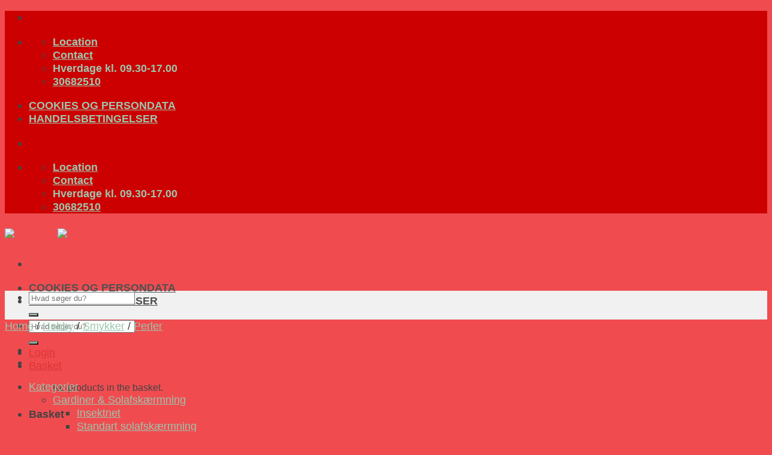

--- FILE ---
content_type: text/html; charset=UTF-8
request_url: https://shop.gardinlageret.eu/produkt/varenr-20170-glasperler-rocailles-25mm-20g-lysegroen-soelv-inside/
body_size: 30041
content:

<!DOCTYPE html>
<html lang="en-GB" class="loading-site no-js">
<head>
	<meta charset="UTF-8" />
	<link rel="profile" href="https://gmpg.org/xfn/11" />
	<link rel="pingback" href="https://shopgardinlageret.dk/xmlrpc.php" />

	<script>(function(html){html.className = html.className.replace(/\bno-js\b/,'js')})(document.documentElement);</script>
		    <!-- PVC Template -->
    <script type="text/template" id="pvc-stats-view-template">
    <i class="pvc-stats-icon medium" aria-hidden="true"><svg aria-hidden="true" focusable="false" data-prefix="far" data-icon="chart-bar" role="img" xmlns="http://www.w3.org/2000/svg" viewBox="0 0 512 512" class="svg-inline--fa fa-chart-bar fa-w-16 fa-2x"><path fill="currentColor" d="M396.8 352h22.4c6.4 0 12.8-6.4 12.8-12.8V108.8c0-6.4-6.4-12.8-12.8-12.8h-22.4c-6.4 0-12.8 6.4-12.8 12.8v230.4c0 6.4 6.4 12.8 12.8 12.8zm-192 0h22.4c6.4 0 12.8-6.4 12.8-12.8V140.8c0-6.4-6.4-12.8-12.8-12.8h-22.4c-6.4 0-12.8 6.4-12.8 12.8v198.4c0 6.4 6.4 12.8 12.8 12.8zm96 0h22.4c6.4 0 12.8-6.4 12.8-12.8V204.8c0-6.4-6.4-12.8-12.8-12.8h-22.4c-6.4 0-12.8 6.4-12.8 12.8v134.4c0 6.4 6.4 12.8 12.8 12.8zM496 400H48V80c0-8.84-7.16-16-16-16H16C7.16 64 0 71.16 0 80v336c0 17.67 14.33 32 32 32h464c8.84 0 16-7.16 16-16v-16c0-8.84-7.16-16-16-16zm-387.2-48h22.4c6.4 0 12.8-6.4 12.8-12.8v-70.4c0-6.4-6.4-12.8-12.8-12.8h-22.4c-6.4 0-12.8 6.4-12.8 12.8v70.4c0 6.4 6.4 12.8 12.8 12.8z" class=""></path></svg></i> 
	 <%= total_view %> total views	<% if ( today_view > 0 ) { %>
		<span class="views_today">,  <%= today_view %> views today</span>
	<% } %>
	</span>
	</script>
		    <meta name='robots' content='index, follow, max-image-preview:large, max-snippet:-1, max-video-preview:-1' />

<!-- Google Tag Manager for WordPress by gtm4wp.com -->
<script data-cfasync="false" data-pagespeed-no-defer>
	var gtm4wp_datalayer_name = "dataLayer";
	var dataLayer = dataLayer || [];

	const gtm4wp_scrollerscript_debugmode         = false;
	const gtm4wp_scrollerscript_callbacktime      = 100;
	const gtm4wp_scrollerscript_readerlocation    = 150;
	const gtm4wp_scrollerscript_contentelementid  = "content";
	const gtm4wp_scrollerscript_scannertime       = 60;
</script>
<!-- End Google Tag Manager for WordPress by gtm4wp.com --><script>window._wca = window._wca || [];</script>
<meta name="viewport" content="width=device-width, initial-scale=1, maximum-scale=1" />
	<!-- This site is optimized with the Yoast SEO plugin v21.6 - https://yoast.com/wordpress/plugins/seo/ -->
	<title>Varenr.: 20170  Glasperler/Rocailles 2,5mm/20g lysegrøn sølv inside - webshop</title>
	<link rel="canonical" href="https://shopgardinlageret.dk/produkt/varenr-20170-glasperler-rocailles-25mm-20g-lysegroen-soelv-inside/" />
	<meta property="og:locale" content="en_GB" />
	<meta property="og:type" content="article" />
	<meta property="og:title" content="Varenr.: 20170  Glasperler/Rocailles 2,5mm/20g lysegrøn sølv inside - webshop" />
	<meta property="og:url" content="https://shopgardinlageret.dk/produkt/varenr-20170-glasperler-rocailles-25mm-20g-lysegroen-soelv-inside/" />
	<meta property="og:site_name" content="webshop" />
	<meta property="article:modified_time" content="2020-03-19T12:26:23+00:00" />
	<meta property="og:image" content="https://shopgardinlageret.dk/wp-content/uploads/2019/09/20170.jpg" />
	<meta property="og:image:width" content="350" />
	<meta property="og:image:height" content="340" />
	<meta property="og:image:type" content="image/jpeg" />
	<meta name="twitter:card" content="summary_large_image" />
	<script type="application/ld+json" class="yoast-schema-graph">{"@context":"https://schema.org","@graph":[{"@type":"WebPage","@id":"https://shopgardinlageret.dk/produkt/varenr-20170-glasperler-rocailles-25mm-20g-lysegroen-soelv-inside/","url":"https://shopgardinlageret.dk/produkt/varenr-20170-glasperler-rocailles-25mm-20g-lysegroen-soelv-inside/","name":"Varenr.: 20170 Glasperler/Rocailles 2,5mm/20g lysegrøn sølv inside - webshop","isPartOf":{"@id":"https://shopgardinlageret.dk/#website"},"primaryImageOfPage":{"@id":"https://shopgardinlageret.dk/produkt/varenr-20170-glasperler-rocailles-25mm-20g-lysegroen-soelv-inside/#primaryimage"},"image":{"@id":"https://shopgardinlageret.dk/produkt/varenr-20170-glasperler-rocailles-25mm-20g-lysegroen-soelv-inside/#primaryimage"},"thumbnailUrl":"https://shopgardinlageret.dk/wp-content/uploads/2019/09/20170.jpg","datePublished":"2019-09-02T13:32:21+00:00","dateModified":"2020-03-19T12:26:23+00:00","breadcrumb":{"@id":"https://shopgardinlageret.dk/produkt/varenr-20170-glasperler-rocailles-25mm-20g-lysegroen-soelv-inside/#breadcrumb"},"inLanguage":"en-GB","potentialAction":[{"@type":"ReadAction","target":["https://shopgardinlageret.dk/produkt/varenr-20170-glasperler-rocailles-25mm-20g-lysegroen-soelv-inside/"]}]},{"@type":"ImageObject","inLanguage":"en-GB","@id":"https://shopgardinlageret.dk/produkt/varenr-20170-glasperler-rocailles-25mm-20g-lysegroen-soelv-inside/#primaryimage","url":"https://shopgardinlageret.dk/wp-content/uploads/2019/09/20170.jpg","contentUrl":"https://shopgardinlageret.dk/wp-content/uploads/2019/09/20170.jpg","width":350,"height":340},{"@type":"BreadcrumbList","@id":"https://shopgardinlageret.dk/produkt/varenr-20170-glasperler-rocailles-25mm-20g-lysegroen-soelv-inside/#breadcrumb","itemListElement":[{"@type":"ListItem","position":1,"name":"Hjem","item":"https://shopgardinlageret.dk/"},{"@type":"ListItem","position":2,"name":"Shop","item":"https://shopgardinlageret.dk/shop/"},{"@type":"ListItem","position":3,"name":"Varenr.: 20170 Glasperler/Rocailles 2,5mm/20g lysegrøn sølv inside"}]},{"@type":"WebSite","@id":"https://shopgardinlageret.dk/#website","url":"https://shopgardinlageret.dk/","name":"webshop","description":"Gardiner Solafskærmning Hobby og Brugskunst","potentialAction":[{"@type":"SearchAction","target":{"@type":"EntryPoint","urlTemplate":"https://shopgardinlageret.dk/?s={search_term_string}"},"query-input":"required name=search_term_string"}],"inLanguage":"en-GB"}]}</script>
	<!-- / Yoast SEO plugin. -->


<link rel='dns-prefetch' href='//shopgardinlageret.dk' />
<link rel='dns-prefetch' href='//stats.wp.com' />
<link rel='dns-prefetch' href='//cdn.jsdelivr.net' />
<link rel='prefetch' href='https://shopgardinlageret.dk/wp-content/themes/flatsome/assets/js/chunk.countup.js?ver=3.16.2' />
<link rel='prefetch' href='https://shopgardinlageret.dk/wp-content/themes/flatsome/assets/js/chunk.sticky-sidebar.js?ver=3.16.2' />
<link rel='prefetch' href='https://shopgardinlageret.dk/wp-content/themes/flatsome/assets/js/chunk.tooltips.js?ver=3.16.2' />
<link rel='prefetch' href='https://shopgardinlageret.dk/wp-content/themes/flatsome/assets/js/chunk.vendors-popups.js?ver=3.16.2' />
<link rel='prefetch' href='https://shopgardinlageret.dk/wp-content/themes/flatsome/assets/js/chunk.vendors-slider.js?ver=3.16.2' />
<link rel="alternate" type="application/rss+xml" title="webshop &raquo; Feed" href="https://shopgardinlageret.dk/feed/" />
<link rel="alternate" type="application/rss+xml" title="webshop &raquo; Comments Feed" href="https://shopgardinlageret.dk/comments/feed/" />
<script type="text/javascript">
/* <![CDATA[ */
window._wpemojiSettings = {"baseUrl":"https:\/\/s.w.org\/images\/core\/emoji\/15.0.3\/72x72\/","ext":".png","svgUrl":"https:\/\/s.w.org\/images\/core\/emoji\/15.0.3\/svg\/","svgExt":".svg","source":{"concatemoji":"https:\/\/shopgardinlageret.dk\/wp-includes\/js\/wp-emoji-release.min.js?ver=7fa2504a07373ce957ab813068eec54f"}};
/*! This file is auto-generated */
!function(i,n){var o,s,e;function c(e){try{var t={supportTests:e,timestamp:(new Date).valueOf()};sessionStorage.setItem(o,JSON.stringify(t))}catch(e){}}function p(e,t,n){e.clearRect(0,0,e.canvas.width,e.canvas.height),e.fillText(t,0,0);var t=new Uint32Array(e.getImageData(0,0,e.canvas.width,e.canvas.height).data),r=(e.clearRect(0,0,e.canvas.width,e.canvas.height),e.fillText(n,0,0),new Uint32Array(e.getImageData(0,0,e.canvas.width,e.canvas.height).data));return t.every(function(e,t){return e===r[t]})}function u(e,t,n){switch(t){case"flag":return n(e,"\ud83c\udff3\ufe0f\u200d\u26a7\ufe0f","\ud83c\udff3\ufe0f\u200b\u26a7\ufe0f")?!1:!n(e,"\ud83c\uddfa\ud83c\uddf3","\ud83c\uddfa\u200b\ud83c\uddf3")&&!n(e,"\ud83c\udff4\udb40\udc67\udb40\udc62\udb40\udc65\udb40\udc6e\udb40\udc67\udb40\udc7f","\ud83c\udff4\u200b\udb40\udc67\u200b\udb40\udc62\u200b\udb40\udc65\u200b\udb40\udc6e\u200b\udb40\udc67\u200b\udb40\udc7f");case"emoji":return!n(e,"\ud83d\udc26\u200d\u2b1b","\ud83d\udc26\u200b\u2b1b")}return!1}function f(e,t,n){var r="undefined"!=typeof WorkerGlobalScope&&self instanceof WorkerGlobalScope?new OffscreenCanvas(300,150):i.createElement("canvas"),a=r.getContext("2d",{willReadFrequently:!0}),o=(a.textBaseline="top",a.font="600 32px Arial",{});return e.forEach(function(e){o[e]=t(a,e,n)}),o}function t(e){var t=i.createElement("script");t.src=e,t.defer=!0,i.head.appendChild(t)}"undefined"!=typeof Promise&&(o="wpEmojiSettingsSupports",s=["flag","emoji"],n.supports={everything:!0,everythingExceptFlag:!0},e=new Promise(function(e){i.addEventListener("DOMContentLoaded",e,{once:!0})}),new Promise(function(t){var n=function(){try{var e=JSON.parse(sessionStorage.getItem(o));if("object"==typeof e&&"number"==typeof e.timestamp&&(new Date).valueOf()<e.timestamp+604800&&"object"==typeof e.supportTests)return e.supportTests}catch(e){}return null}();if(!n){if("undefined"!=typeof Worker&&"undefined"!=typeof OffscreenCanvas&&"undefined"!=typeof URL&&URL.createObjectURL&&"undefined"!=typeof Blob)try{var e="postMessage("+f.toString()+"("+[JSON.stringify(s),u.toString(),p.toString()].join(",")+"));",r=new Blob([e],{type:"text/javascript"}),a=new Worker(URL.createObjectURL(r),{name:"wpTestEmojiSupports"});return void(a.onmessage=function(e){c(n=e.data),a.terminate(),t(n)})}catch(e){}c(n=f(s,u,p))}t(n)}).then(function(e){for(var t in e)n.supports[t]=e[t],n.supports.everything=n.supports.everything&&n.supports[t],"flag"!==t&&(n.supports.everythingExceptFlag=n.supports.everythingExceptFlag&&n.supports[t]);n.supports.everythingExceptFlag=n.supports.everythingExceptFlag&&!n.supports.flag,n.DOMReady=!1,n.readyCallback=function(){n.DOMReady=!0}}).then(function(){return e}).then(function(){var e;n.supports.everything||(n.readyCallback(),(e=n.source||{}).concatemoji?t(e.concatemoji):e.wpemoji&&e.twemoji&&(t(e.twemoji),t(e.wpemoji)))}))}((window,document),window._wpemojiSettings);
/* ]]> */
</script>
<style id='wp-emoji-styles-inline-css' type='text/css'>

	img.wp-smiley, img.emoji {
		display: inline !important;
		border: none !important;
		box-shadow: none !important;
		height: 1em !important;
		width: 1em !important;
		margin: 0 0.07em !important;
		vertical-align: -0.1em !important;
		background: none !important;
		padding: 0 !important;
	}
</style>
<style id='wp-block-library-inline-css' type='text/css'>
:root{--wp-admin-theme-color:#007cba;--wp-admin-theme-color--rgb:0,124,186;--wp-admin-theme-color-darker-10:#006ba1;--wp-admin-theme-color-darker-10--rgb:0,107,161;--wp-admin-theme-color-darker-20:#005a87;--wp-admin-theme-color-darker-20--rgb:0,90,135;--wp-admin-border-width-focus:2px;--wp-block-synced-color:#7a00df;--wp-block-synced-color--rgb:122,0,223;--wp-bound-block-color:#9747ff}@media (min-resolution:192dpi){:root{--wp-admin-border-width-focus:1.5px}}.wp-element-button{cursor:pointer}:root{--wp--preset--font-size--normal:16px;--wp--preset--font-size--huge:42px}:root .has-very-light-gray-background-color{background-color:#eee}:root .has-very-dark-gray-background-color{background-color:#313131}:root .has-very-light-gray-color{color:#eee}:root .has-very-dark-gray-color{color:#313131}:root .has-vivid-green-cyan-to-vivid-cyan-blue-gradient-background{background:linear-gradient(135deg,#00d084,#0693e3)}:root .has-purple-crush-gradient-background{background:linear-gradient(135deg,#34e2e4,#4721fb 50%,#ab1dfe)}:root .has-hazy-dawn-gradient-background{background:linear-gradient(135deg,#faaca8,#dad0ec)}:root .has-subdued-olive-gradient-background{background:linear-gradient(135deg,#fafae1,#67a671)}:root .has-atomic-cream-gradient-background{background:linear-gradient(135deg,#fdd79a,#004a59)}:root .has-nightshade-gradient-background{background:linear-gradient(135deg,#330968,#31cdcf)}:root .has-midnight-gradient-background{background:linear-gradient(135deg,#020381,#2874fc)}.has-regular-font-size{font-size:1em}.has-larger-font-size{font-size:2.625em}.has-normal-font-size{font-size:var(--wp--preset--font-size--normal)}.has-huge-font-size{font-size:var(--wp--preset--font-size--huge)}.has-text-align-center{text-align:center}.has-text-align-left{text-align:left}.has-text-align-right{text-align:right}#end-resizable-editor-section{display:none}.aligncenter{clear:both}.items-justified-left{justify-content:flex-start}.items-justified-center{justify-content:center}.items-justified-right{justify-content:flex-end}.items-justified-space-between{justify-content:space-between}.screen-reader-text{border:0;clip:rect(1px,1px,1px,1px);-webkit-clip-path:inset(50%);clip-path:inset(50%);height:1px;margin:-1px;overflow:hidden;padding:0;position:absolute;width:1px;word-wrap:normal!important}.screen-reader-text:focus{background-color:#ddd;clip:auto!important;-webkit-clip-path:none;clip-path:none;color:#444;display:block;font-size:1em;height:auto;left:5px;line-height:normal;padding:15px 23px 14px;text-decoration:none;top:5px;width:auto;z-index:100000}html :where(.has-border-color){border-style:solid}html :where([style*=border-top-color]){border-top-style:solid}html :where([style*=border-right-color]){border-right-style:solid}html :where([style*=border-bottom-color]){border-bottom-style:solid}html :where([style*=border-left-color]){border-left-style:solid}html :where([style*=border-width]){border-style:solid}html :where([style*=border-top-width]){border-top-style:solid}html :where([style*=border-right-width]){border-right-style:solid}html :where([style*=border-bottom-width]){border-bottom-style:solid}html :where([style*=border-left-width]){border-left-style:solid}html :where(img[class*=wp-image-]){height:auto;max-width:100%}:where(figure){margin:0 0 1em}html :where(.is-position-sticky){--wp-admin--admin-bar--position-offset:var(--wp-admin--admin-bar--height,0px)}@media screen and (max-width:600px){html :where(.is-position-sticky){--wp-admin--admin-bar--position-offset:0px}}
.has-text-align-justify{text-align:justify;}
</style>
<style id='classic-theme-styles-inline-css' type='text/css'>
/*! This file is auto-generated */
.wp-block-button__link{color:#fff;background-color:#32373c;border-radius:9999px;box-shadow:none;text-decoration:none;padding:calc(.667em + 2px) calc(1.333em + 2px);font-size:1.125em}.wp-block-file__button{background:#32373c;color:#fff;text-decoration:none}
</style>
<link rel='stylesheet' id='contact-form-7-css' href='https://shopgardinlageret.dk/wp-content/plugins/contact-form-7/includes/css/styles.css?ver=5.8.4' type='text/css' media='all' />
<link rel='stylesheet' id='a3-pvc-style-css' href='https://shopgardinlageret.dk/wp-content/plugins/page-views-count/assets/css/style.min.css?ver=2.8.2' type='text/css' media='all' />
<link rel='stylesheet' id='photoswipe-css' href='https://shopgardinlageret.dk/wp-content/plugins/woocommerce/assets/css/photoswipe/photoswipe.min.css?ver=8.8.3' type='text/css' media='all' />
<link rel='stylesheet' id='photoswipe-default-skin-css' href='https://shopgardinlageret.dk/wp-content/plugins/woocommerce/assets/css/photoswipe/default-skin/default-skin.min.css?ver=8.8.3' type='text/css' media='all' />
<style id='woocommerce-inline-inline-css' type='text/css'>
.woocommerce form .form-row .required { visibility: visible; }
</style>
<link rel='stylesheet' id='wp-lss-shipping-css-css' href='https://shopgardinlageret.dk/wp-content/plugins/logisnap/public/css/style.css?ver=1.2.3' type='text/css' media='all' />
<link rel='stylesheet' id='a3pvc-css' href='//shopgardinlageret.dk/wp-content/uploads/sass/pvc.min.css?ver=1596816407' type='text/css' media='all' />
<link rel='stylesheet' id='flatsome-main-css' href='https://shopgardinlageret.dk/wp-content/themes/flatsome/assets/css/flatsome.css?ver=3.16.2' type='text/css' media='all' />
<style id='flatsome-main-inline-css' type='text/css'>
@font-face {
				font-family: "fl-icons";
				font-display: block;
				src: url(https://shopgardinlageret.dk/wp-content/themes/flatsome/assets/css/icons/fl-icons.eot?v=3.16.2);
				src:
					url(https://shopgardinlageret.dk/wp-content/themes/flatsome/assets/css/icons/fl-icons.eot#iefix?v=3.16.2) format("embedded-opentype"),
					url(https://shopgardinlageret.dk/wp-content/themes/flatsome/assets/css/icons/fl-icons.woff2?v=3.16.2) format("woff2"),
					url(https://shopgardinlageret.dk/wp-content/themes/flatsome/assets/css/icons/fl-icons.ttf?v=3.16.2) format("truetype"),
					url(https://shopgardinlageret.dk/wp-content/themes/flatsome/assets/css/icons/fl-icons.woff?v=3.16.2) format("woff"),
					url(https://shopgardinlageret.dk/wp-content/themes/flatsome/assets/css/icons/fl-icons.svg?v=3.16.2#fl-icons) format("svg");
			}
</style>
<link rel='stylesheet' id='flatsome-shop-css' href='https://shopgardinlageret.dk/wp-content/themes/flatsome/assets/css/flatsome-shop.css?ver=3.16.2' type='text/css' media='all' />
<link rel='stylesheet' id='flatsome-style-css' href='https://shopgardinlageret.dk/wp-content/themes/flatsome/style.css?ver=3.16.2' type='text/css' media='all' />
<link rel='stylesheet' id='jetpack_css-css' href='https://shopgardinlageret.dk/wp-content/plugins/jetpack/css/jetpack.css?ver=12.8.1' type='text/css' media='all' />
<script type="text/javascript" src="https://shopgardinlageret.dk/wp-includes/js/jquery/jquery.min.js?ver=3.7.1" id="jquery-core-js"></script>
<script type="text/javascript" src="https://shopgardinlageret.dk/wp-includes/js/jquery/jquery-migrate.min.js?ver=3.4.1" id="jquery-migrate-js"></script>
<script type="text/javascript" src="https://shopgardinlageret.dk/wp-includes/js/underscore.min.js?ver=1.13.4" id="underscore-js"></script>
<script type="text/javascript" src="https://shopgardinlageret.dk/wp-includes/js/backbone.min.js?ver=1.5.0" id="backbone-js"></script>
<script type="text/javascript" id="a3-pvc-backbone-js-extra">
/* <![CDATA[ */
var pvc_vars = {"rest_api_url":"https:\/\/shopgardinlageret.dk\/wp-json\/pvc\/v1","ajax_url":"https:\/\/shopgardinlageret.dk\/wp-admin\/admin-ajax.php","security":"f003227986","ajax_load_type":"rest_api"};
/* ]]> */
</script>
<script type="text/javascript" src="https://shopgardinlageret.dk/wp-content/plugins/page-views-count/assets/js/pvc.backbone.min.js?ver=2.8.2" id="a3-pvc-backbone-js"></script>
<script type="text/javascript" src="https://shopgardinlageret.dk/wp-content/plugins/woocommerce/assets/js/jquery-blockui/jquery.blockUI.min.js?ver=2.7.0-wc.8.8.3" id="jquery-blockui-js" defer="defer" data-wp-strategy="defer"></script>
<script type="text/javascript" id="wc-add-to-cart-js-extra">
/* <![CDATA[ */
var wc_add_to_cart_params = {"ajax_url":"\/wp-admin\/admin-ajax.php","wc_ajax_url":"\/?wc-ajax=%%endpoint%%","i18n_view_cart":"View basket","cart_url":"https:\/\/shopgardinlageret.dk\/kurv\/","is_cart":"","cart_redirect_after_add":"no"};
/* ]]> */
</script>
<script type="text/javascript" src="https://shopgardinlageret.dk/wp-content/plugins/woocommerce/assets/js/frontend/add-to-cart.min.js?ver=8.8.3" id="wc-add-to-cart-js" defer="defer" data-wp-strategy="defer"></script>
<script type="text/javascript" src="https://shopgardinlageret.dk/wp-content/plugins/woocommerce/assets/js/photoswipe/photoswipe.min.js?ver=4.1.1-wc.8.8.3" id="photoswipe-js" defer="defer" data-wp-strategy="defer"></script>
<script type="text/javascript" src="https://shopgardinlageret.dk/wp-content/plugins/woocommerce/assets/js/photoswipe/photoswipe-ui-default.min.js?ver=4.1.1-wc.8.8.3" id="photoswipe-ui-default-js" defer="defer" data-wp-strategy="defer"></script>
<script type="text/javascript" id="wc-single-product-js-extra">
/* <![CDATA[ */
var wc_single_product_params = {"i18n_required_rating_text":"Please select a rating","review_rating_required":"yes","flexslider":{"rtl":false,"animation":"slide","smoothHeight":true,"directionNav":false,"controlNav":"thumbnails","slideshow":false,"animationSpeed":500,"animationLoop":false,"allowOneSlide":false},"zoom_enabled":"","zoom_options":[],"photoswipe_enabled":"1","photoswipe_options":{"shareEl":false,"closeOnScroll":false,"history":false,"hideAnimationDuration":0,"showAnimationDuration":0},"flexslider_enabled":""};
/* ]]> */
</script>
<script type="text/javascript" src="https://shopgardinlageret.dk/wp-content/plugins/woocommerce/assets/js/frontend/single-product.min.js?ver=8.8.3" id="wc-single-product-js" defer="defer" data-wp-strategy="defer"></script>
<script type="text/javascript" src="https://shopgardinlageret.dk/wp-content/plugins/woocommerce/assets/js/js-cookie/js.cookie.min.js?ver=2.1.4-wc.8.8.3" id="js-cookie-js" defer="defer" data-wp-strategy="defer"></script>
<script type="text/javascript" id="woocommerce-js-extra">
/* <![CDATA[ */
var woocommerce_params = {"ajax_url":"\/wp-admin\/admin-ajax.php","wc_ajax_url":"\/?wc-ajax=%%endpoint%%"};
/* ]]> */
</script>
<script type="text/javascript" src="https://shopgardinlageret.dk/wp-content/plugins/woocommerce/assets/js/frontend/woocommerce.min.js?ver=8.8.3" id="woocommerce-js" defer="defer" data-wp-strategy="defer"></script>
<script type="text/javascript" src="https://shopgardinlageret.dk/wp-content/plugins/duracelltomi-google-tag-manager/dist/js/analytics-talk-content-tracking.js?ver=1.20.2" id="gtm4wp-scroll-tracking-js"></script>
<script type="text/javascript" id="WCPAY_ASSETS-js-extra">
/* <![CDATA[ */
var wcpayAssets = {"url":"https:\/\/shopgardinlageret.dk\/wp-content\/plugins\/woocommerce-payments\/dist\/"};
/* ]]> */
</script>
<script type="text/javascript" src="https://stats.wp.com/s-202604.js" id="woocommerce-analytics-js"></script>
<link rel="https://api.w.org/" href="https://shopgardinlageret.dk/wp-json/" /><link rel="alternate" type="application/json" href="https://shopgardinlageret.dk/wp-json/wp/v2/product/6482" /><link rel="EditURI" type="application/rsd+xml" title="RSD" href="https://shopgardinlageret.dk/xmlrpc.php?rsd" />
<link rel="alternate" type="application/json+oembed" href="https://shopgardinlageret.dk/wp-json/oembed/1.0/embed?url=https%3A%2F%2Fshopgardinlageret.dk%2Fprodukt%2Fvarenr-20170-glasperler-rocailles-25mm-20g-lysegroen-soelv-inside%2F" />
<link rel="alternate" type="text/xml+oembed" href="https://shopgardinlageret.dk/wp-json/oembed/1.0/embed?url=https%3A%2F%2Fshopgardinlageret.dk%2Fprodukt%2Fvarenr-20170-glasperler-rocailles-25mm-20g-lysegroen-soelv-inside%2F&#038;format=xml" />

<!-- Google Tag Manager for WordPress by gtm4wp.com -->
<!-- GTM Container placement set to footer -->
<script data-cfasync="false" data-pagespeed-no-defer type="text/javascript">
	var dataLayer_content = {"pagePostType":"product","pagePostType2":"single-product","pagePostAuthor":"Rasmus"};
	dataLayer.push( dataLayer_content );
</script>
<script data-cfasync="false">
(function(w,d,s,l,i){w[l]=w[l]||[];w[l].push({'gtm.start':
new Date().getTime(),event:'gtm.js'});var f=d.getElementsByTagName(s)[0],
j=d.createElement(s),dl=l!='dataLayer'?'&l='+l:'';j.async=true;j.src=
'//www.googletagmanager.com/gtm.js?id='+i+dl;f.parentNode.insertBefore(j,f);
})(window,document,'script','dataLayer','GTM-TJ3V339');
</script>
<!-- End Google Tag Manager for WordPress by gtm4wp.com --><style>.bg{opacity: 0; transition: opacity 1s; -webkit-transition: opacity 1s;} .bg-loaded{opacity: 1;}</style><meta name="google-site-verification" content="hSVQhmrI7DHNMpNmtU11zvql3ST686GFJimfOM_ku5g" />

<!-- Global site tag (gtag.js) - Google Analytics -->
<script async src="https://www.googletagmanager.com/gtag/js?id=UA-141659242-1"></script>
<script>
  window.dataLayer = window.dataLayer || [];
  function gtag(){dataLayer.push(arguments);}
  gtag('js', new Date());

  gtag('config', 'UA-141659242-1');
</script>

<!-- Facebook Pixel Code -->
<script>
  !function(f,b,e,v,n,t,s)
  {if(f.fbq)return;n=f.fbq=function(){n.callMethod?
  n.callMethod.apply(n,arguments):n.queue.push(arguments)};
  if(!f._fbq)f._fbq=n;n.push=n;n.loaded=!0;n.version='2.0';
  n.queue=[];t=b.createElement(e);t.async=!0;
  t.src=v;s=b.getElementsByTagName(e)[0];
  s.parentNode.insertBefore(t,s)}(window, document,'script',
  'https://connect.facebook.net/en_US/fbevents.js');
  fbq('init', '2055236641253001');
  fbq('track', 'PageView');
</script>
<noscript><img height="1" width="1" style="display:none"
  src="https://www.facebook.com/tr?id=2055236641253001&ev=PageView&noscript=1"
/></noscript>
<!-- End Facebook Pixel Code -->	<noscript><style>.woocommerce-product-gallery{ opacity: 1 !important; }</style></noscript>
	<style id="custom-css" type="text/css">:root {--primary-color: #f04c50;}.header-main{height: 92px}#logo img{max-height: 92px}#logo{width:303px;}#logo img{padding:7px 0;}.header-bottom{min-height: 48px}.header-top{min-height: 48px}.transparent .header-main{height: 90px}.transparent #logo img{max-height: 90px}.has-transparent + .page-title:first-of-type,.has-transparent + #main > .page-title,.has-transparent + #main > div > .page-title,.has-transparent + #main .page-header-wrapper:first-of-type .page-title{padding-top: 170px;}.header.show-on-scroll,.stuck .header-main{height:89px!important}.stuck #logo img{max-height: 89px!important}.search-form{ width: 72%;}.header-bg-color {background-color: rgba(255,255,255,0.9)}.header-bottom {background-color: #f1f1f1}.header-main .nav > li > a{line-height: 16px }.stuck .header-main .nav > li > a{line-height: 50px }.header-bottom-nav > li > a{line-height: 16px }@media (max-width: 549px) {.header-main{height: 101px}#logo img{max-height: 101px}}.nav-dropdown{font-size:89%}.header-top{background-color:#cc0000!important;}/* Color */.accordion-title.active, .has-icon-bg .icon .icon-inner,.logo a, .primary.is-underline, .primary.is-link, .badge-outline .badge-inner, .nav-outline > li.active> a,.nav-outline >li.active > a, .cart-icon strong,[data-color='primary'], .is-outline.primary{color: #f04c50;}/* Color !important */[data-text-color="primary"]{color: #f04c50!important;}/* Background Color */[data-text-bg="primary"]{background-color: #f04c50;}/* Background */.scroll-to-bullets a,.featured-title, .label-new.menu-item > a:after, .nav-pagination > li > .current,.nav-pagination > li > span:hover,.nav-pagination > li > a:hover,.has-hover:hover .badge-outline .badge-inner,button[type="submit"], .button.wc-forward:not(.checkout):not(.checkout-button), .button.submit-button, .button.primary:not(.is-outline),.featured-table .title,.is-outline:hover, .has-icon:hover .icon-label,.nav-dropdown-bold .nav-column li > a:hover, .nav-dropdown.nav-dropdown-bold > li > a:hover, .nav-dropdown-bold.dark .nav-column li > a:hover, .nav-dropdown.nav-dropdown-bold.dark > li > a:hover, .header-vertical-menu__opener ,.is-outline:hover, .tagcloud a:hover,.grid-tools a, input[type='submit']:not(.is-form), .box-badge:hover .box-text, input.button.alt,.nav-box > li > a:hover,.nav-box > li.active > a,.nav-pills > li.active > a ,.current-dropdown .cart-icon strong, .cart-icon:hover strong, .nav-line-bottom > li > a:before, .nav-line-grow > li > a:before, .nav-line > li > a:before,.banner, .header-top, .slider-nav-circle .flickity-prev-next-button:hover svg, .slider-nav-circle .flickity-prev-next-button:hover .arrow, .primary.is-outline:hover, .button.primary:not(.is-outline), input[type='submit'].primary, input[type='submit'].primary, input[type='reset'].button, input[type='button'].primary, .badge-inner{background-color: #f04c50;}/* Border */.nav-vertical.nav-tabs > li.active > a,.scroll-to-bullets a.active,.nav-pagination > li > .current,.nav-pagination > li > span:hover,.nav-pagination > li > a:hover,.has-hover:hover .badge-outline .badge-inner,.accordion-title.active,.featured-table,.is-outline:hover, .tagcloud a:hover,blockquote, .has-border, .cart-icon strong:after,.cart-icon strong,.blockUI:before, .processing:before,.loading-spin, .slider-nav-circle .flickity-prev-next-button:hover svg, .slider-nav-circle .flickity-prev-next-button:hover .arrow, .primary.is-outline:hover{border-color: #f04c50}.nav-tabs > li.active > a{border-top-color: #f04c50}.widget_shopping_cart_content .blockUI.blockOverlay:before { border-left-color: #f04c50 }.woocommerce-checkout-review-order .blockUI.blockOverlay:before { border-left-color: #f04c50 }/* Fill */.slider .flickity-prev-next-button:hover svg,.slider .flickity-prev-next-button:hover .arrow{fill: #f04c50;}/* Focus */.primary:focus-visible, .submit-button:focus-visible, button[type="submit"]:focus-visible { outline-color: #f04c50!important; }/* Background Color */[data-icon-label]:after, .secondary.is-underline:hover,.secondary.is-outline:hover,.icon-label,.button.secondary:not(.is-outline),.button.alt:not(.is-outline), .badge-inner.on-sale, .button.checkout, .single_add_to_cart_button, .current .breadcrumb-step{ background-color:#9dc5ad; }[data-text-bg="secondary"]{background-color: #9dc5ad;}/* Color */.secondary.is-underline,.secondary.is-link, .secondary.is-outline,.stars a.active, .star-rating:before, .woocommerce-page .star-rating:before,.star-rating span:before, .color-secondary{color: #9dc5ad}/* Color !important */[data-text-color="secondary"]{color: #9dc5ad!important;}/* Border */.secondary.is-outline:hover{border-color:#9dc5ad}/* Focus */.secondary:focus-visible, .alt:focus-visible { outline-color: #9dc5ad!important; }body{color: #444444}h1,h2,h3,h4,h5,h6,.heading-font{color: #444444;}body{font-size: 115%;}@media screen and (max-width: 549px){body{font-size: 110%;}}body{font-family: Oxygen, sans-serif;}body {font-weight: 400;font-style: normal;}.nav > li > a {font-family: Oxygen, sans-serif;}.mobile-sidebar-levels-2 .nav > li > ul > li > a {font-family: Oxygen, sans-serif;}.nav > li > a,.mobile-sidebar-levels-2 .nav > li > ul > li > a {font-weight: 700;font-style: normal;}h1,h2,h3,h4,h5,h6,.heading-font, .off-canvas-center .nav-sidebar.nav-vertical > li > a{font-family: "PT Sans", sans-serif;}h1,h2,h3,h4,h5,h6,.heading-font,.banner h1,.banner h2 {font-weight: 700;font-style: normal;}.alt-font{font-family: Cookie, sans-serif;}.alt-font {font-weight: 400!important;font-style: normal!important;}.header:not(.transparent) .header-nav-main.nav > li > a {color: #515151;}.header:not(.transparent) .header-nav-main.nav > li > a:hover,.header:not(.transparent) .header-nav-main.nav > li.active > a,.header:not(.transparent) .header-nav-main.nav > li.current > a,.header:not(.transparent) .header-nav-main.nav > li > a.active,.header:not(.transparent) .header-nav-main.nav > li > a.current{color: #dd3333;}.header-nav-main.nav-line-bottom > li > a:before,.header-nav-main.nav-line-grow > li > a:before,.header-nav-main.nav-line > li > a:before,.header-nav-main.nav-box > li > a:hover,.header-nav-main.nav-box > li.active > a,.header-nav-main.nav-pills > li > a:hover,.header-nav-main.nav-pills > li.active > a{color:#FFF!important;background-color: #dd3333;}a{color: #9dc5ad;}a:hover{color: #688774;}.tagcloud a:hover{border-color: #688774;background-color: #688774;}.shop-page-title.featured-title .title-overlay{background-color: rgba(0,0,0,0.4);}.current .breadcrumb-step, [data-icon-label]:after, .button#place_order,.button.checkout,.checkout-button,.single_add_to_cart_button.button{background-color: #9dc5ad!important }.has-equal-box-heights .box-image {padding-top: 100%;}.badge-inner.on-sale{background-color: #b43a3c}.badge-inner.new-bubble{background-color: #688774}.shop-page-title.featured-title .title-bg{background-image: url(https://shop.gardinlageret.eu/wp-content/uploads/2019/05/watercolor-palette-PZ3JGVS.jpg);}.shop-page-title.featured-title .title-bg{ background-image: url(https://shopgardinlageret.dk/wp-content/uploads/2019/09/20170.jpg)!important;}@media screen and (min-width: 550px){.products .box-vertical .box-image{min-width: 247px!important;width: 247px!important;}}.header-main .social-icons,.header-main .cart-icon strong,.header-main .menu-title,.header-main .header-button > .button.is-outline,.header-main .nav > li > a > i:not(.icon-angle-down){color: #dd3333!important;}.header-main .header-button > .button.is-outline,.header-main .cart-icon strong:after,.header-main .cart-icon strong{border-color: #dd3333!important;}.header-main .header-button > .button:not(.is-outline){background-color: #dd3333!important;}.header-main .current-dropdown .cart-icon strong,.header-main .header-button > .button:hover,.header-main .header-button > .button:hover i,.header-main .header-button > .button:hover span{color:#FFF!important;}.header-main .menu-title:hover,.header-main .social-icons a:hover,.header-main .header-button > .button.is-outline:hover,.header-main .nav > li > a:hover > i:not(.icon-angle-down){color: #dd3333!important;}.header-main .current-dropdown .cart-icon strong,.header-main .header-button > .button:hover{background-color: #dd3333!important;}.header-main .current-dropdown .cart-icon strong:after,.header-main .current-dropdown .cart-icon strong,.header-main .header-button > .button:hover{border-color: #dd3333!important;}.absolute-footer, html{background-color: #f04c50}button[name='update_cart'] { display: none; }.nav-vertical-fly-out > li + li {border-top-width: 1px; border-top-style: solid;}.label-new.menu-item > a:after{content:"New";}.label-hot.menu-item > a:after{content:"Hot";}.label-sale.menu-item > a:after{content:"Sale";}.label-popular.menu-item > a:after{content:"Popular";}</style><style id="kirki-inline-styles">/* cyrillic-ext */
@font-face {
  font-family: 'PT Sans';
  font-style: normal;
  font-weight: 700;
  font-display: swap;
  src: url(https://shopgardinlageret.dk/wp-content/fonts/pt-sans/font) format('woff');
  unicode-range: U+0460-052F, U+1C80-1C8A, U+20B4, U+2DE0-2DFF, U+A640-A69F, U+FE2E-FE2F;
}
/* cyrillic */
@font-face {
  font-family: 'PT Sans';
  font-style: normal;
  font-weight: 700;
  font-display: swap;
  src: url(https://shopgardinlageret.dk/wp-content/fonts/pt-sans/font) format('woff');
  unicode-range: U+0301, U+0400-045F, U+0490-0491, U+04B0-04B1, U+2116;
}
/* latin-ext */
@font-face {
  font-family: 'PT Sans';
  font-style: normal;
  font-weight: 700;
  font-display: swap;
  src: url(https://shopgardinlageret.dk/wp-content/fonts/pt-sans/font) format('woff');
  unicode-range: U+0100-02BA, U+02BD-02C5, U+02C7-02CC, U+02CE-02D7, U+02DD-02FF, U+0304, U+0308, U+0329, U+1D00-1DBF, U+1E00-1E9F, U+1EF2-1EFF, U+2020, U+20A0-20AB, U+20AD-20C0, U+2113, U+2C60-2C7F, U+A720-A7FF;
}
/* latin */
@font-face {
  font-family: 'PT Sans';
  font-style: normal;
  font-weight: 700;
  font-display: swap;
  src: url(https://shopgardinlageret.dk/wp-content/fonts/pt-sans/font) format('woff');
  unicode-range: U+0000-00FF, U+0131, U+0152-0153, U+02BB-02BC, U+02C6, U+02DA, U+02DC, U+0304, U+0308, U+0329, U+2000-206F, U+20AC, U+2122, U+2191, U+2193, U+2212, U+2215, U+FEFF, U+FFFD;
}/* latin-ext */
@font-face {
  font-family: 'Oxygen';
  font-style: normal;
  font-weight: 400;
  font-display: swap;
  src: url(https://shopgardinlageret.dk/wp-content/fonts/oxygen/font) format('woff');
  unicode-range: U+0100-02BA, U+02BD-02C5, U+02C7-02CC, U+02CE-02D7, U+02DD-02FF, U+0304, U+0308, U+0329, U+1D00-1DBF, U+1E00-1E9F, U+1EF2-1EFF, U+2020, U+20A0-20AB, U+20AD-20C0, U+2113, U+2C60-2C7F, U+A720-A7FF;
}
/* latin */
@font-face {
  font-family: 'Oxygen';
  font-style: normal;
  font-weight: 400;
  font-display: swap;
  src: url(https://shopgardinlageret.dk/wp-content/fonts/oxygen/font) format('woff');
  unicode-range: U+0000-00FF, U+0131, U+0152-0153, U+02BB-02BC, U+02C6, U+02DA, U+02DC, U+0304, U+0308, U+0329, U+2000-206F, U+20AC, U+2122, U+2191, U+2193, U+2212, U+2215, U+FEFF, U+FFFD;
}
/* latin-ext */
@font-face {
  font-family: 'Oxygen';
  font-style: normal;
  font-weight: 700;
  font-display: swap;
  src: url(https://shopgardinlageret.dk/wp-content/fonts/oxygen/font) format('woff');
  unicode-range: U+0100-02BA, U+02BD-02C5, U+02C7-02CC, U+02CE-02D7, U+02DD-02FF, U+0304, U+0308, U+0329, U+1D00-1DBF, U+1E00-1E9F, U+1EF2-1EFF, U+2020, U+20A0-20AB, U+20AD-20C0, U+2113, U+2C60-2C7F, U+A720-A7FF;
}
/* latin */
@font-face {
  font-family: 'Oxygen';
  font-style: normal;
  font-weight: 700;
  font-display: swap;
  src: url(https://shopgardinlageret.dk/wp-content/fonts/oxygen/font) format('woff');
  unicode-range: U+0000-00FF, U+0131, U+0152-0153, U+02BB-02BC, U+02C6, U+02DA, U+02DC, U+0304, U+0308, U+0329, U+2000-206F, U+20AC, U+2122, U+2191, U+2193, U+2212, U+2215, U+FEFF, U+FFFD;
}/* latin */
@font-face {
  font-family: 'Cookie';
  font-style: normal;
  font-weight: 400;
  font-display: swap;
  src: url(https://shopgardinlageret.dk/wp-content/fonts/cookie/font) format('woff');
  unicode-range: U+0000-00FF, U+0131, U+0152-0153, U+02BB-02BC, U+02C6, U+02DA, U+02DC, U+0304, U+0308, U+0329, U+2000-206F, U+20AC, U+2122, U+2191, U+2193, U+2212, U+2215, U+FEFF, U+FFFD;
}</style></head>

<body data-rsssl=1 class="product-template-default single single-product postid-6482 theme-flatsome woocommerce woocommerce-page woocommerce-no-js full-width lightbox nav-dropdown-has-arrow nav-dropdown-has-shadow nav-dropdown-has-border">

<meta name="google-site-verification" content="hSVQhmrI7DHNMpNmtU11zvql3ST686GFJimfOM_ku5g" />
<a class="skip-link screen-reader-text" href="#main">Skip to content</a>

<div id="wrapper">

	
	<header id="header" class="header ">
		<div class="header-wrapper">
			<div id="top-bar" class="header-top hide-for-sticky nav-dark">
    <div class="flex-row container">
      <div class="flex-col hide-for-medium flex-left">
          <ul class="nav nav-left medium-nav-center nav-small  nav-">
              <li class="html header-social-icons ml-0">
	<div class="social-icons follow-icons" ><a href="https://www.facebook.com/Gardinlageretogbrugskunsten/" target="_blank" data-label="Facebook" rel="noopener noreferrer nofollow" class="icon button round is-outline facebook tooltip" title="Follow on Facebook" aria-label="Follow on Facebook"><i class="icon-facebook" ></i></a></div></li>
<li class="header-contact-wrapper">
		<ul id="header-contact" class="nav nav-divided nav-uppercase header-contact">
					<li class="">
			  <a target="_blank" rel="noopener noreferrer" href="https://maps.google.com/?q=Holger Brodthagensvej 10 A,B" title="Holger Brodthagensvej 10 A,B" class="tooltip">
			  	 <i class="icon-map-pin-fill" style="font-size:16px;" ></i>			     <span>
			     	Location			     </span>
			  </a>
			</li>
			
						<li class="">
			  <a href="mailto:mail@gardinlageret.eu" class="tooltip" title="mail@gardinlageret.eu">
				  <i class="icon-envelop" style="font-size:16px;" ></i>			       <span>
			       	Contact			       </span>
			  </a>
			</li>
			
						<li class="">
			  <a class="tooltip" title="Hverdage kl. 09.30-17.00  | Lørdag kl. 09.30-13.00 ">
			  	   <i class="icon-clock" style="font-size:16px;" ></i>			        <span>Hverdage kl. 09.30-17.00 </span>
			  </a>
			 </li>
			
						<li class="">
			  <a href="tel:30682510" class="tooltip" title="30682510">
			     <i class="icon-phone" style="font-size:16px;" ></i>			      <span>30682510</span>
			  </a>
			</li>
				</ul>
</li>
          </ul>
      </div>

      <div class="flex-col hide-for-medium flex-center">
          <ul class="nav nav-center nav-small  nav-">
                        </ul>
      </div>

      <div class="flex-col hide-for-medium flex-right">
         <ul class="nav top-bar-nav nav-right nav-small  nav-">
              <li id="menu-item-42" class="menu-item menu-item-type-post_type menu-item-object-page menu-item-privacy-policy menu-item-42 menu-item-design-default"><a href="https://shopgardinlageret.dk/persondata/" class="nav-top-link">COOKIES OG PERSONDATA</a></li>
<li id="menu-item-43" class="menu-item menu-item-type-post_type menu-item-object-page menu-item-43 menu-item-design-default"><a href="https://shopgardinlageret.dk/handelsbetingelser/" class="nav-top-link">HANDELSBETINGELSER</a></li>
          </ul>
      </div>

            <div class="flex-col show-for-medium flex-grow">
          <ul class="nav nav-center nav-small mobile-nav  nav-">
              <li class="html header-social-icons ml-0">
	<div class="social-icons follow-icons" ><a href="https://www.facebook.com/Gardinlageretogbrugskunsten/" target="_blank" data-label="Facebook" rel="noopener noreferrer nofollow" class="icon button round is-outline facebook tooltip" title="Follow on Facebook" aria-label="Follow on Facebook"><i class="icon-facebook" ></i></a></div></li>
<li class="header-contact-wrapper">
		<ul id="header-contact" class="nav nav-divided nav-uppercase header-contact">
					<li class="">
			  <a target="_blank" rel="noopener noreferrer" href="https://maps.google.com/?q=Holger Brodthagensvej 10 A,B" title="Holger Brodthagensvej 10 A,B" class="tooltip">
			  	 <i class="icon-map-pin-fill" style="font-size:16px;" ></i>			     <span>
			     	Location			     </span>
			  </a>
			</li>
			
						<li class="">
			  <a href="mailto:mail@gardinlageret.eu" class="tooltip" title="mail@gardinlageret.eu">
				  <i class="icon-envelop" style="font-size:16px;" ></i>			       <span>
			       	Contact			       </span>
			  </a>
			</li>
			
						<li class="">
			  <a class="tooltip" title="Hverdage kl. 09.30-17.00  | Lørdag kl. 09.30-13.00 ">
			  	   <i class="icon-clock" style="font-size:16px;" ></i>			        <span>Hverdage kl. 09.30-17.00 </span>
			  </a>
			 </li>
			
						<li class="">
			  <a href="tel:30682510" class="tooltip" title="30682510">
			     <i class="icon-phone" style="font-size:16px;" ></i>			      <span>30682510</span>
			  </a>
			</li>
				</ul>
</li>
          </ul>
      </div>
      
    </div>
</div>
<div id="masthead" class="header-main show-logo-center hide-for-sticky">
      <div class="header-inner flex-row container logo-center medium-logo-center" role="navigation">

          <!-- Logo -->
          <div id="logo" class="flex-col logo">
            
<!-- Header logo -->
<a href="https://shopgardinlageret.dk/" title="webshop - Gardiner Solafskærmning Hobby og Brugskunst" rel="home">
		<img width="435" height="100" src="https://shopgardinlageret.dk/wp-content/uploads/2020/03/logo-3_page_001.jpg" class="header_logo header-logo" alt="webshop"/><img  width="435" height="100" src="https://shopgardinlageret.dk/wp-content/uploads/2020/03/logo-3_page_001.jpg" class="header-logo-dark" alt="webshop"/></a>
          </div>

          <!-- Mobile Left Elements -->
          <div class="flex-col show-for-medium flex-left">
            <ul class="mobile-nav nav nav-left ">
              <li class="nav-icon has-icon">
  <div class="header-button">		<a href="#" data-open="#main-menu" data-pos="left" data-bg="main-menu-overlay" data-color="" class="icon primary button round is-small" aria-label="Menu" aria-controls="main-menu" aria-expanded="false">

		  <i class="icon-menu" ></i>
		  		</a>
	 </div> </li>
            </ul>
          </div>

          <!-- Left Elements -->
          <div class="flex-col hide-for-medium flex-left
            ">
            <ul class="header-nav header-nav-main nav nav-left  nav-line-grow nav-size-xlarge nav-spacing-medium nav-uppercase" >
              <li class="menu-item menu-item-type-post_type menu-item-object-page menu-item-privacy-policy menu-item-42 menu-item-design-default"><a href="https://shopgardinlageret.dk/persondata/" class="nav-top-link">COOKIES OG PERSONDATA</a></li>
<li class="menu-item menu-item-type-post_type menu-item-object-page menu-item-43 menu-item-design-default"><a href="https://shopgardinlageret.dk/handelsbetingelser/" class="nav-top-link">HANDELSBETINGELSER</a></li>
            </ul>
          </div>

          <!-- Right Elements -->
          <div class="flex-col hide-for-medium flex-right">
            <ul class="header-nav header-nav-main nav nav-right  nav-line-grow nav-size-xlarge nav-spacing-medium nav-uppercase">
              <li class="header-search header-search-lightbox has-icon">
	<div class="header-button">		<a href="#search-lightbox" aria-label="Search" data-open="#search-lightbox" data-focus="input.search-field"
		class="icon button round is-outline is-small">
		<i class="icon-search" style="font-size:16px;" ></i></a>
		</div>
	
	<div id="search-lightbox" class="mfp-hide dark text-center">
		<div class="searchform-wrapper ux-search-box relative form-flat is-large"><form role="search" method="get" class="searchform" action="https://shopgardinlageret.dk/">
	<div class="flex-row relative">
						<div class="flex-col flex-grow">
			<label class="screen-reader-text" for="woocommerce-product-search-field-0">Search for:</label>
			<input type="search" id="woocommerce-product-search-field-0" class="search-field mb-0" placeholder="Hvad søger du?" value="" name="s" />
			<input type="hidden" name="post_type" value="product" />
					</div>
		<div class="flex-col">
			<button type="submit" value="Search" class="ux-search-submit submit-button secondary button  icon mb-0" aria-label="Submit">
				<i class="icon-search" ></i>			</button>
		</div>
	</div>
	<div class="live-search-results text-left z-top"></div>
</form>
</div>	</div>
</li>
<li class="account-item has-icon
    "
>
<div class="header-button">
<a href="https://shopgardinlageret.dk/din-profil/"
    class="nav-top-link nav-top-not-logged-in icon button round is-outline is-small"
    data-open="#login-form-popup"  >
    <span>
    Login      </span>
  
</a>

</div>

</li>
<li class="cart-item has-icon has-dropdown">
<div class="header-button">
<a href="https://shopgardinlageret.dk/kurv/" title="Basket" class="header-cart-link icon button round is-outline is-small">


<span class="header-cart-title">
   Basket     </span>

    <i class="icon-shopping-basket"
    data-icon-label="0">
  </i>
  </a>
</div>
 <ul class="nav-dropdown nav-dropdown-bold dropdown-uppercase">
    <li class="html widget_shopping_cart">
      <div class="widget_shopping_cart_content">
        

	<p class="woocommerce-mini-cart__empty-message">No products in the basket.</p>


      </div>
    </li>
     </ul>

</li>
            </ul>
          </div>

          <!-- Mobile Right Elements -->
          <div class="flex-col show-for-medium flex-right">
            <ul class="mobile-nav nav nav-right ">
              <li class="cart-item has-icon">

<div class="header-button">      <a href="https://shopgardinlageret.dk/kurv/" class="header-cart-link off-canvas-toggle nav-top-link icon button round is-outline is-small" data-open="#cart-popup" data-class="off-canvas-cart" title="Basket" data-pos="right">
  
    <i class="icon-shopping-basket"
    data-icon-label="0">
  </i>
  </a>
</div>

  <!-- Cart Sidebar Popup -->
  <div id="cart-popup" class="mfp-hide widget_shopping_cart">
  <div class="cart-popup-inner inner-padding">
      <div class="cart-popup-title text-center">
          <h4 class="uppercase">Basket</h4>
          <div class="is-divider"></div>
      </div>
      <div class="widget_shopping_cart_content">
          

	<p class="woocommerce-mini-cart__empty-message">No products in the basket.</p>


      </div>
             <div class="cart-sidebar-content relative"></div>  </div>
  </div>

</li>
            </ul>
          </div>

      </div>

            <div class="container"><div class="top-divider full-width"></div></div>
      </div>
<div id="wide-nav" class="header-bottom wide-nav hide-for-sticky show-for-medium">
    <div class="flex-row container">

            
            
            
                          <div class="flex-col show-for-medium flex-grow">
                  <ul class="nav header-bottom-nav nav-center mobile-nav  nav-uppercase">
                      <li class="header-search-form search-form html relative has-icon">
	<div class="header-search-form-wrapper">
		<div class="searchform-wrapper ux-search-box relative form-flat is-normal"><form role="search" method="get" class="searchform" action="https://shopgardinlageret.dk/">
	<div class="flex-row relative">
						<div class="flex-col flex-grow">
			<label class="screen-reader-text" for="woocommerce-product-search-field-1">Search for:</label>
			<input type="search" id="woocommerce-product-search-field-1" class="search-field mb-0" placeholder="Hvad søger du?" value="" name="s" />
			<input type="hidden" name="post_type" value="product" />
					</div>
		<div class="flex-col">
			<button type="submit" value="Search" class="ux-search-submit submit-button secondary button  icon mb-0" aria-label="Submit">
				<i class="icon-search" ></i>			</button>
		</div>
	</div>
	<div class="live-search-results text-left z-top"></div>
</form>
</div>	</div>
</li>
                  </ul>
              </div>
            
    </div>
</div>

<div class="header-bg-container fill"><div class="header-bg-image fill"></div><div class="header-bg-color fill"></div></div>		</div>
	</header>

	<div class="shop-page-title product-page-title dark  page-title featured-title ">

	<div class="page-title-bg fill">
		<div class="title-bg fill bg-fill" data-parallax-fade="true" data-parallax="-2" data-parallax-background data-parallax-container=".page-title"></div>
		<div class="title-overlay fill"></div>
	</div>

	<div class="page-title-inner flex-row  medium-flex-wrap container">
	  <div class="flex-col flex-grow medium-text-center">
	  		<div class="is-large">
	<nav class="woocommerce-breadcrumb breadcrumbs uppercase"><a href="https://shopgardinlageret.dk">Home</a> <span class="divider">&#47;</span> <a href="https://shopgardinlageret.dk/product-category/hobby/">Hobby</a> <span class="divider">&#47;</span> <a href="https://shopgardinlageret.dk/product-category/hobby/diverse/">Smykker</a> <span class="divider">&#47;</span> <a href="https://shopgardinlageret.dk/product-category/hobby/diverse/perler/">Perler</a></nav></div>
	  </div>

	   <div class="flex-col nav-right medium-text-center">
		   	<ul class="next-prev-thumbs is-small ">         <li class="prod-dropdown has-dropdown">
               <a href="https://shopgardinlageret.dk/produkt/varenr-20188-glasperler-rocailles-25mm-20g-roed-soelvi-rosa-soelv-inside/"  rel="next" class="button icon is-outline circle">
                  <i class="icon-angle-left" ></i>              </a>
              <div class="nav-dropdown">
                <a title="Varenr.: 20188   Glasperler/Rocailles 2,5mm/20g rød/sølvi   rosa/sølv inside" href="https://shopgardinlageret.dk/produkt/varenr-20188-glasperler-rocailles-25mm-20g-roed-soelvi-rosa-soelv-inside/">
                <img width="100" height="100" src="https://shopgardinlageret.dk/wp-content/uploads/2019/09/20188-100x100.jpg" class="attachment-woocommerce_gallery_thumbnail size-woocommerce_gallery_thumbnail wp-post-image" alt="" decoding="async" srcset="https://shopgardinlageret.dk/wp-content/uploads/2019/09/20188-100x100.jpg 100w, https://shopgardinlageret.dk/wp-content/uploads/2019/09/20188-280x280.jpg 280w, https://shopgardinlageret.dk/wp-content/uploads/2019/09/20188-300x297.jpg 300w" sizes="(max-width: 100px) 100vw, 100px" /></a>
              </div>
          </li>
               <li class="prod-dropdown has-dropdown">
               <a href="https://shopgardinlageret.dk/produkt/varenr-20409-glasperler-rocailles-25mm-20g-regnbue-metallic/" rel="next" class="button icon is-outline circle">
                  <i class="icon-angle-right" ></i>              </a>
              <div class="nav-dropdown">
                  <a title="Varenr.: 20409   Glasperler/Rocailles 2,5mm/20g regnbue metallic" href="https://shopgardinlageret.dk/produkt/varenr-20409-glasperler-rocailles-25mm-20g-regnbue-metallic/">
                  <img width="100" height="100" src="https://shopgardinlageret.dk/wp-content/uploads/2019/09/20409-100x100.jpg" class="attachment-woocommerce_gallery_thumbnail size-woocommerce_gallery_thumbnail wp-post-image" alt="" decoding="async" srcset="https://shopgardinlageret.dk/wp-content/uploads/2019/09/20409-100x100.jpg 100w, https://shopgardinlageret.dk/wp-content/uploads/2019/09/20409-280x280.jpg 280w, https://shopgardinlageret.dk/wp-content/uploads/2019/09/20409-300x300.jpg 300w" sizes="(max-width: 100px) 100vw, 100px" /></a>
              </div>
          </li>
      </ul>	   </div>
	</div>
</div>

	<main id="main" class="">

	<div class="shop-container">

		
			<div class="container">
	<div class="woocommerce-notices-wrapper"></div></div>
<div id="product-6482" class="product type-product post-6482 status-publish first instock product_cat-perler has-post-thumbnail taxable shipping-taxable purchasable product-type-simple">
	<div class="product-main">
 <div class="row content-row row-divided row-large">

 	<div id="product-sidebar" class="col large-3 hide-for-medium shop-sidebar ">
		<aside id="nav_menu-3" class="widget widget_nav_menu"><div class="menu-hovedmenu-container"><ul id="menu-hovedmenu" class="menu"><li id="menu-item-69" class="menu-item menu-item-type-post_type menu-item-object-page menu-item-has-children current_page_parent menu-item-69"><a href="https://shopgardinlageret.dk/shop/">Kategorier</a>
<ul class="sub-menu">
	<li id="menu-item-15786" class="menu-item menu-item-type-taxonomy menu-item-object-category menu-item-has-children menu-item-15786"><a href="https://shopgardinlageret.dk/category/brugskunst-boligtekstil/">Gardiner &#038; Solafskærmning</a>
	<ul class="sub-menu">
		<li id="menu-item-20106" class="menu-item menu-item-type-taxonomy menu-item-object-product_cat menu-item-20106"><a href="https://shopgardinlageret.dk/product-category/gardiner-solafskaermning/insektnet/">Insektnet</a></li>
		<li id="menu-item-16197" class="menu-item menu-item-type-taxonomy menu-item-object-product_cat menu-item-16197"><a href="https://shopgardinlageret.dk/product-category/gardiner-solafskaermning/standart-solafskaermning/">Standart solafskærmning</a></li>
		<li id="menu-item-16201" class="menu-item menu-item-type-taxonomy menu-item-object-product_cat menu-item-16201"><a href="https://shopgardinlageret.dk/product-category/gardiner-solafskaermning/strores-gardiner/">Stores</a></li>
		<li id="menu-item-16198" class="menu-item menu-item-type-taxonomy menu-item-object-product_cat menu-item-16198"><a href="https://shopgardinlageret.dk/product-category/gardiner-solafskaermning/quikboks-markise/">Markiser</a></li>
		<li id="menu-item-15836" class="menu-item menu-item-type-taxonomy menu-item-object-product_cat menu-item-15836"><a href="https://shopgardinlageret.dk/product-category/gardiner-solafskaermning/reservedele/">Reservedele</a></li>
	</ul>
</li>
	<li id="menu-item-15789" class="menu-item menu-item-type-taxonomy menu-item-object-category menu-item-has-children menu-item-15789"><a href="https://shopgardinlageret.dk/category/brugskunst-boligtekstil/">Brugskunst &#038; boligtilbehør</a>
	<ul class="sub-menu">
		<li id="menu-item-17882" class="menu-item menu-item-type-taxonomy menu-item-object-product_cat menu-item-17882"><a href="https://shopgardinlageret.dk/product-category/brugskunst-boligtekstil/skumsaeber/">Skumsæber</a></li>
		<li id="menu-item-16056" class="menu-item menu-item-type-taxonomy menu-item-object-product_cat menu-item-16056"><a href="https://shopgardinlageret.dk/product-category/brugskunst-boligtekstil/boligtekstil/">Boligtekstil</a></li>
		<li id="menu-item-17830" class="menu-item menu-item-type-taxonomy menu-item-object-product_cat menu-item-17830"><a href="https://shopgardinlageret.dk/product-category/brugskunst-boligtekstil/brugskunst/led-lys-delux-homeart/">LED lys Delux homeart</a></li>
		<li id="menu-item-16057" class="menu-item menu-item-type-taxonomy menu-item-object-product_cat menu-item-16057"><a href="https://shopgardinlageret.dk/product-category/brugskunst-boligtekstil/brugskunst/">Brugskunst</a></li>
		<li id="menu-item-16199" class="menu-item menu-item-type-taxonomy menu-item-object-product_cat menu-item-16199"><a href="https://shopgardinlageret.dk/product-category/brugskunst-boligtekstil/brugskunst/silkeplanter/">Silkeplanter</a></li>
	</ul>
</li>
	<li id="menu-item-15787" class="menu-item menu-item-type-taxonomy menu-item-object-category menu-item-has-children menu-item-15787"><a title="Hobby" href="https://shopgardinlageret.dk/category/brugskunst-boligtekstil/">Hobby</a>
	<ul class="sub-menu">
		<li id="menu-item-18115" class="menu-item menu-item-type-taxonomy menu-item-object-product_cat menu-item-has-children menu-item-18115"><a href="https://shopgardinlageret.dk/product-category/boern/">Børn</a>
		<ul class="sub-menu">
			<li id="menu-item-18116" class="menu-item menu-item-type-taxonomy menu-item-object-product_cat menu-item-18116"><a href="https://shopgardinlageret.dk/product-category/boern/tusser/">Tusser</a></li>
			<li id="menu-item-18117" class="menu-item menu-item-type-taxonomy menu-item-object-product_cat menu-item-has-children menu-item-18117"><a href="https://shopgardinlageret.dk/product-category/hobby/hama-perler/">Hama Perler</a>
			<ul class="sub-menu">
				<li id="menu-item-18118" class="menu-item menu-item-type-taxonomy menu-item-object-product_cat menu-item-18118"><a href="https://shopgardinlageret.dk/product-category/hobby/hama-perler/midi/">Midi</a></li>
				<li id="menu-item-18119" class="menu-item menu-item-type-taxonomy menu-item-object-product_cat menu-item-18119"><a href="https://shopgardinlageret.dk/product-category/hobby/hama-perler/mini/">Mini</a></li>
			</ul>
</li>
		</ul>
</li>
		<li id="menu-item-16341" class="menu-item menu-item-type-taxonomy menu-item-object-product_cat menu-item-has-children menu-item-16341"><a href="https://shopgardinlageret.dk/product-category/hobby/patchworkstof-og-tilbehoer/">Patchwork stof og tilbehør</a>
		<ul class="sub-menu">
			<li id="menu-item-16342" class="menu-item menu-item-type-taxonomy menu-item-object-product_cat menu-item-16342"><a href="https://shopgardinlageret.dk/product-category/hobby/patchworkstof-og-tilbehoer/tilbehoer-sy-patchwork/">Tilbehør sy &amp; patchwork</a></li>
		</ul>
</li>
		<li id="menu-item-196" class="menu-item menu-item-type-taxonomy menu-item-object-product_cat menu-item-has-children menu-item-196"><a href="https://shopgardinlageret.dk/product-category/hobby/hama-perler/">Hama Perler</a>
		<ul class="sub-menu">
			<li id="menu-item-16191" class="menu-item menu-item-type-taxonomy menu-item-object-product_cat menu-item-16191"><a href="https://shopgardinlageret.dk/product-category/gaveaesker/">gaveæsker</a></li>
		</ul>
</li>
		<li id="menu-item-198" class="menu-item menu-item-type-taxonomy menu-item-object-product_cat menu-item-198"><a href="https://shopgardinlageret.dk/product-category/hobby/karton/">Karton</a></li>
		<li id="menu-item-204" class="menu-item menu-item-type-taxonomy menu-item-object-product_cat menu-item-204"><a href="https://shopgardinlageret.dk/product-category/hobby/kortpynt/">Kortpynt</a></li>
		<li id="menu-item-207" class="menu-item menu-item-type-taxonomy menu-item-object-product_cat menu-item-207"><a href="https://shopgardinlageret.dk/product-category/hobby/maskiner/">Maskiner</a></li>
		<li id="menu-item-173" class="menu-item menu-item-type-post_type menu-item-object-page menu-item-173"><a href="https://shopgardinlageret.dk/nyheder/">Nyheder</a></li>
		<li id="menu-item-6889" class="menu-item menu-item-type-taxonomy menu-item-object-product_cat current-product-ancestor menu-item-6889"><a href="https://shopgardinlageret.dk/product-category/hobby/diverse/">Smykker</a></li>
		<li id="menu-item-6890" class="menu-item menu-item-type-taxonomy menu-item-object-product_cat menu-item-6890"><a href="https://shopgardinlageret.dk/product-category/hobby/staedtler/">Staedtler</a></li>
		<li id="menu-item-209" class="menu-item menu-item-type-taxonomy menu-item-object-product_cat menu-item-209"><a href="https://shopgardinlageret.dk/product-category/hobby/stempler/">Stempler</a></li>
		<li id="menu-item-16905" class="menu-item menu-item-type-taxonomy menu-item-object-product_cat menu-item-16905"><a href="https://shopgardinlageret.dk/product-category/hobby/distress-oxide/">Distress Oxide</a></li>
		<li id="menu-item-16906" class="menu-item menu-item-type-taxonomy menu-item-object-product_cat menu-item-16906"><a href="https://shopgardinlageret.dk/product-category/hobby/dist-spray-stain/">Dist Spray Stain</a></li>
		<li id="menu-item-16969" class="menu-item menu-item-type-taxonomy menu-item-object-product_cat menu-item-16969"><a href="https://shopgardinlageret.dk/product-category/hobby/distress-embossing-glaze/">distress embossing glaze</a></li>
		<li id="menu-item-17205" class="menu-item menu-item-type-taxonomy menu-item-object-product_cat menu-item-17205"><a href="https://shopgardinlageret.dk/product-category/hobby/acrylic-maling/">acrylic maling</a></li>
		<li id="menu-item-213" class="menu-item menu-item-type-taxonomy menu-item-object-product_cat menu-item-213"><a href="https://shopgardinlageret.dk/product-category/hobby/vaerktoej/">Værktøj</a></li>
		<li id="menu-item-49" class="menu-item menu-item-type-post_type menu-item-object-page menu-item-49"><a href="https://shopgardinlageret.dk/tilbud/">Tilbud</a></li>
		<li id="menu-item-16192" class="menu-item menu-item-type-taxonomy menu-item-object-product_cat menu-item-has-children menu-item-16192"><a href="https://shopgardinlageret.dk/product-category/hobby/skriveredskaber/">Skriveredskaber</a>
		<ul class="sub-menu">
			<li id="menu-item-16193" class="menu-item menu-item-type-taxonomy menu-item-object-product_cat menu-item-16193"><a href="https://shopgardinlageret.dk/product-category/hobby/skriveredskaber/tri-blend/">Tri-blend</a></li>
			<li id="menu-item-16194" class="menu-item menu-item-type-taxonomy menu-item-object-product_cat menu-item-16194"><a href="https://shopgardinlageret.dk/product-category/hobby/skriveredskaber/nuvo-glittermarker/">Nuvo Glittermarker</a></li>
		</ul>
</li>
		<li id="menu-item-174" class="menu-item menu-item-type-taxonomy menu-item-object-product_cat menu-item-174"><a href="https://shopgardinlageret.dk/product-category/hobby/3d/">3D</a></li>
		<li id="menu-item-183" class="menu-item menu-item-type-taxonomy menu-item-object-product_cat menu-item-183"><a href="https://shopgardinlageret.dk/product-category/hobby/alcohol-ink/">Alcohol Ink</a></li>
		<li id="menu-item-184" class="menu-item menu-item-type-taxonomy menu-item-object-product_cat menu-item-184"><a href="https://shopgardinlageret.dk/product-category/hobby/blokke-og-pakninger/">Blokke og pakninger</a></li>
		<li id="menu-item-6888" class="menu-item menu-item-type-taxonomy menu-item-object-product_cat menu-item-6888"><a href="https://shopgardinlageret.dk/product-category/hobby/embossingfolder/">Embossingfolder</a></li>
		<li id="menu-item-188" class="menu-item menu-item-type-taxonomy menu-item-object-product_cat menu-item-has-children menu-item-188"><a href="https://shopgardinlageret.dk/product-category/hobby/dies/">Dies</a>
		<ul class="sub-menu">
			<li id="menu-item-17214" class="menu-item menu-item-type-taxonomy menu-item-object-product_cat menu-item-17214"><a href="https://shopgardinlageret.dk/product-category/hobby/dies/by-lene/">By Lene</a></li>
			<li id="menu-item-17219" class="menu-item menu-item-type-taxonomy menu-item-object-product_cat menu-item-17219"><a href="https://shopgardinlageret.dk/product-category/hobby/dies/dan-dies/">Dan Dies</a></li>
			<li id="menu-item-17210" class="menu-item menu-item-type-taxonomy menu-item-object-product_cat menu-item-17210"><a href="https://shopgardinlageret.dk/product-category/hobby/dies/dixi-craft/">dixi craft</a></li>
			<li id="menu-item-17212" class="menu-item menu-item-type-taxonomy menu-item-object-product_cat menu-item-17212"><a href="https://shopgardinlageret.dk/product-category/hobby/dies/joy/">joy</a></li>
			<li id="menu-item-17221" class="menu-item menu-item-type-taxonomy menu-item-object-product_cat menu-item-17221"><a href="https://shopgardinlageret.dk/product-category/hobby/dies/leane/">Leane</a></li>
			<li id="menu-item-17213" class="menu-item menu-item-type-taxonomy menu-item-object-product_cat menu-item-17213"><a href="https://shopgardinlageret.dk/product-category/hobby/dies/nellies/">Nellies</a></li>
			<li id="menu-item-17209" class="menu-item menu-item-type-taxonomy menu-item-object-product_cat menu-item-17209"><a href="https://shopgardinlageret.dk/product-category/hobby/dies/nhhdesign/">NHHdesign</a></li>
			<li id="menu-item-17217" class="menu-item menu-item-type-taxonomy menu-item-object-product_cat menu-item-17217"><a href="https://shopgardinlageret.dk/product-category/hobby/dies/simpel-og-basis/">Simpel og basis</a></li>
			<li id="menu-item-17220" class="menu-item menu-item-type-taxonomy menu-item-object-product_cat menu-item-17220"><a href="https://shopgardinlageret.dk/product-category/hobby/dies/sizzix/">Sizzix</a></li>
			<li id="menu-item-17211" class="menu-item menu-item-type-taxonomy menu-item-object-product_cat menu-item-17211"><a href="https://shopgardinlageret.dk/product-category/hobby/dies/yvonne/">yvonne</a></li>
			<li id="menu-item-17207" class="menu-item menu-item-type-taxonomy menu-item-object-product_cat menu-item-17207"><a href="https://shopgardinlageret.dk/product-category/hobby/dies/amy/">amy</a></li>
		</ul>
</li>
	</ul>
</li>
	<li id="menu-item-17326" class="menu-item menu-item-type-taxonomy menu-item-object-product_cat menu-item-has-children menu-item-17326"><a href="https://shopgardinlageret.dk/product-category/sytilbehoer/">Sytilbehør</a>
	<ul class="sub-menu">
		<li id="menu-item-20489" class="menu-item menu-item-type-taxonomy menu-item-object-product_cat menu-item-20489"><a href="https://shopgardinlageret.dk/product-category/symaskiner/">Symaskiner</a></li>
		<li id="menu-item-17329" class="menu-item menu-item-type-taxonomy menu-item-object-product_cat menu-item-17329"><a href="https://shopgardinlageret.dk/product-category/sytilbehoer/kovser-sejlringe/">Kovser / sejlringe</a></li>
	</ul>
</li>
	<li id="menu-item-17274" class="menu-item menu-item-type-post_type menu-item-object-page menu-item-17274"><a href="https://shopgardinlageret.dk/tilbud/">Tilbud</a></li>
	<li id="menu-item-21734" class="menu-item menu-item-type-taxonomy menu-item-object-product_cat menu-item-has-children menu-item-21734"><a href="https://shopgardinlageret.dk/product-category/maanedsbuket-nye-blomster-hver-maaned/">Månedsbuket</a>
	<ul class="sub-menu">
		<li id="menu-item-21800" class="menu-item menu-item-type-taxonomy menu-item-object-product_cat menu-item-21800"><a href="https://shopgardinlageret.dk/product-category/maanedsbuket-nye-blomster-hver-maaned/foerste-maanedbuket/">Min første månedsbuket</a></li>
		<li id="menu-item-21742" class="menu-item menu-item-type-taxonomy menu-item-object-product_cat menu-item-21742"><a href="https://shopgardinlageret.dk/product-category/maanedsbuket-nye-blomster-hver-maaned/maanedsbuket-ombytning/">Månedsbuket &#8211; Ombytning</a></li>
		<li id="menu-item-21739" class="menu-item menu-item-type-taxonomy menu-item-object-product_cat menu-item-21739"><a href="https://shopgardinlageret.dk/product-category/maanedsbuket-nye-blomster-hver-maaned/maanedsbuket-saeson/">Månedsbuket &#8211; Sæson</a></li>
	</ul>
</li>
</ul>
</li>
</ul></div></aside>	</div>

	<div class="col large-9">
		<div class="row">
			<div class="large-6 col">
				
<div class="product-images relative mb-half has-hover woocommerce-product-gallery woocommerce-product-gallery--with-images woocommerce-product-gallery--columns-4 images" data-columns="4">

  <div class="badge-container is-larger absolute left top z-1">

</div>

  <div class="image-tools absolute top show-on-hover right z-3">
      </div>

  <figure class="woocommerce-product-gallery__wrapper product-gallery-slider slider slider-nav-small mb-half has-image-zoom"
        data-flickity-options='{
                "cellAlign": "center",
                "wrapAround": true,
                "autoPlay": false,
                "prevNextButtons":true,
                "adaptiveHeight": true,
                "imagesLoaded": true,
                "lazyLoad": 1,
                "dragThreshold" : 15,
                "pageDots": false,
                "rightToLeft": false       }'>
    <div data-thumb="https://shopgardinlageret.dk/wp-content/uploads/2019/09/20170-100x100.jpg" data-thumb-alt="" class="woocommerce-product-gallery__image slide first"><a href="https://shopgardinlageret.dk/wp-content/uploads/2019/09/20170.jpg"><img width="350" height="340" src="https://shopgardinlageret.dk/wp-content/uploads/2019/09/20170.jpg" class="wp-post-image skip-lazy" alt="" title="20170" data-caption="" data-src="https://shopgardinlageret.dk/wp-content/uploads/2019/09/20170.jpg" data-large_image="https://shopgardinlageret.dk/wp-content/uploads/2019/09/20170.jpg" data-large_image_width="350" data-large_image_height="340" decoding="async" fetchpriority="high" /></a></div>  </figure>

  <div class="image-tools absolute bottom left z-3">
        <a href="#product-zoom" class="zoom-button button is-outline circle icon tooltip hide-for-small" title="Zoom">
      <i class="icon-expand" ></i>    </a>
   </div>
</div>


			</div>


			<div class="product-info summary entry-summary col col-fit product-summary text-left form-flat">
				<h1 class="product-title product_title entry-title">
	Varenr.: 20170   Glasperler/Rocailles 2,5mm/20g lysegrøn  sølv inside</h1>

<div class="price-wrapper">
	<p class="price product-page-price ">
  <span class="woocommerce-Price-amount amount"><bdi>15,00&nbsp;<span class="woocommerce-Price-currencySymbol">kr.</span></bdi></span></p>
</div>
 
	
	<form class="cart" action="https://shopgardinlageret.dk/produkt/varenr-20170-glasperler-rocailles-25mm-20g-lysegroen-soelv-inside/" method="post" enctype='multipart/form-data'>
		
			<div class="quantity buttons_added form-flat">
		<input type="button" value="-" class="minus button is-form">				<label class="screen-reader-text" for="quantity_696eaf4fcb0bd">Varenr.: 20170   Glasperler/Rocailles 2,5mm/20g lysegrøn  sølv inside quantity</label>
		<input
			type="number"
			id="quantity_696eaf4fcb0bd"
			class="input-text qty text"
			step="1"
			min="1"
			max=""
			name="quantity"
			value="1"
			title="Qty"
			size="4"
			placeholder=""
			inputmode="numeric" />
				<input type="button" value="+" class="plus button is-form">	</div>
	
		<button type="submit" name="add-to-cart" value="6482" class="single_add_to_cart_button button alt">Add to basket</button>

			</form>

	
<div class="product_meta">

	
	
	<span class="posted_in">Category: <a href="https://shopgardinlageret.dk/product-category/hobby/diverse/perler/" rel="tag">Perler</a></span>
	
	
</div>

			</div>


			</div>
			<div class="product-footer">
			
	<div class="related related-products-wrapper product-section">

					<h3 class="product-section-title container-width product-section-title-related pt-half pb-half uppercase">
				Related products			</h3>
		

	
  
    <div class="row has-equal-box-heights equalize-box large-columns-4 medium-columns-3 small-columns-2 row-small">
  
		<div class="product-small col has-hover product type-product post-20090 status-publish instock product_cat-hobby product_cat-perler has-post-thumbnail taxable shipping-taxable purchasable product-type-simple">
	<div class="col-inner">
	
<div class="badge-container absolute left top z-1">

</div>
	<div class="product-small box ">
		<div class="box-image">
			<div class="image-fade_in_back">
				<a href="https://shopgardinlageret.dk/produkt/640010-toho-perler-9-0-40gr-farve-8/" aria-label="640010 TOHO perler 9/0 40gr farve 8">
					<img width="243" height="296" src="https://shopgardinlageret.dk/wp-content/uploads/2022/05/1008-243x296.jpg" class="attachment-woocommerce_thumbnail size-woocommerce_thumbnail" alt="" decoding="async" />				</a>
			</div>
			<div class="image-tools is-small top right show-on-hover">
							</div>
			<div class="image-tools is-small hide-for-small bottom left show-on-hover">
							</div>
			<div class="image-tools grid-tools text-center hide-for-small bottom hover-slide-in show-on-hover">
				<a href="?add-to-cart=20090" data-quantity="1" class="add-to-cart-grid no-padding is-transparent product_type_simple add_to_cart_button ajax_add_to_cart" data-product_id="20090" data-product_sku="" aria-label="Add to basket: &ldquo;640010 TOHO perler 9/0 40gr farve 8&rdquo;" aria-describedby="" rel="nofollow"><div class="cart-icon tooltip is-small" title="Add to basket"><strong>+</strong></div></a>  <a class="quick-view" data-prod="20090" href="#quick-view">Quick View</a>			</div>
					</div>

		<div class="box-text box-text-products">
			<div class="title-wrapper">		<p class="category uppercase is-smaller no-text-overflow product-cat op-7">
			Hobby		</p>
	<p class="name product-title woocommerce-loop-product__title"><a href="https://shopgardinlageret.dk/produkt/640010-toho-perler-9-0-40gr-farve-8/" class="woocommerce-LoopProduct-link woocommerce-loop-product__link">640010 TOHO perler 9/0 40gr farve 8</a></p></div><div class="price-wrapper">
	<span class="price"><span class="woocommerce-Price-amount amount"><bdi>45,00&nbsp;<span class="woocommerce-Price-currencySymbol">kr.</span></bdi></span></span>
</div>		</div>
	</div>
		</div>
</div><div class="product-small col has-hover product type-product post-18212 status-publish instock product_cat-hama-perler product_cat-midi product_cat-perler product_cat-perler-boern product_tag-hama-jubilaeum has-post-thumbnail taxable shipping-taxable purchasable product-type-simple">
	<div class="col-inner">
	
<div class="badge-container absolute left top z-1">

</div>
	<div class="product-small box ">
		<div class="box-image">
			<div class="image-fade_in_back">
				<a href="https://shopgardinlageret.dk/produkt/hama-midi-jubilaeums-ophaengsaeske-2000perlerplader/" aria-label="HAMA MIDI JUBILÆUMS OPHÆNGSÆSKE 2000PERLER+PLADER">
					<img width="247" height="296" src="https://shopgardinlageret.dk/wp-content/uploads/2021/09/HAMA-MIDI-JUBILAeUMS-OPHAeNGSAeSKE-2000PERLER-247x296.jpg" class="attachment-woocommerce_thumbnail size-woocommerce_thumbnail" alt="" decoding="async" /><img width="247" height="296" src="https://shopgardinlageret.dk/wp-content/uploads/2021/09/HAMA-MIDI-JUBILAeUMS-OPHAeNGSAeSKE-2000PERLER-247x296.jpg" class="show-on-hover absolute fill hide-for-small back-image" alt="" decoding="async" loading="lazy" />				</a>
			</div>
			<div class="image-tools is-small top right show-on-hover">
							</div>
			<div class="image-tools is-small hide-for-small bottom left show-on-hover">
							</div>
			<div class="image-tools grid-tools text-center hide-for-small bottom hover-slide-in show-on-hover">
				<a href="?add-to-cart=18212" data-quantity="1" class="add-to-cart-grid no-padding is-transparent product_type_simple add_to_cart_button ajax_add_to_cart" data-product_id="18212" data-product_sku="" aria-label="Add to basket: &ldquo;HAMA MIDI JUBILÆUMS OPHÆNGSÆSKE 2000PERLER+PLADER&rdquo;" aria-describedby="" rel="nofollow"><div class="cart-icon tooltip is-small" title="Add to basket"><strong>+</strong></div></a>  <a class="quick-view" data-prod="18212" href="#quick-view">Quick View</a>			</div>
					</div>

		<div class="box-text box-text-products">
			<div class="title-wrapper">		<p class="category uppercase is-smaller no-text-overflow product-cat op-7">
			Hama Perler		</p>
	<p class="name product-title woocommerce-loop-product__title"><a href="https://shopgardinlageret.dk/produkt/hama-midi-jubilaeums-ophaengsaeske-2000perlerplader/" class="woocommerce-LoopProduct-link woocommerce-loop-product__link">HAMA MIDI JUBILÆUMS OPHÆNGSÆSKE 2000PERLER+PLADER</a></p></div><div class="price-wrapper">
	<span class="price"><span class="woocommerce-Price-amount amount"><bdi>75,00&nbsp;<span class="woocommerce-Price-currencySymbol">kr.</span></bdi></span></span>
</div>		</div>
	</div>
		</div>
</div><div class="product-small col has-hover product type-product post-20086 status-publish last instock product_cat-hobby product_cat-perler has-post-thumbnail taxable shipping-taxable purchasable product-type-simple">
	<div class="col-inner">
	
<div class="badge-container absolute left top z-1">

</div>
	<div class="product-small box ">
		<div class="box-image">
			<div class="image-fade_in_back">
				<a href="https://shopgardinlageret.dk/produkt/640008-toho-perler-9-0-40gr-farve-7/" aria-label="640008 TOHO perler 9/0 40gr farve 7">
					<img width="243" height="296" src="https://shopgardinlageret.dk/wp-content/uploads/2022/05/1007-243x296.jpg" class="attachment-woocommerce_thumbnail size-woocommerce_thumbnail" alt="" decoding="async" loading="lazy" />				</a>
			</div>
			<div class="image-tools is-small top right show-on-hover">
							</div>
			<div class="image-tools is-small hide-for-small bottom left show-on-hover">
							</div>
			<div class="image-tools grid-tools text-center hide-for-small bottom hover-slide-in show-on-hover">
				<a href="?add-to-cart=20086" data-quantity="1" class="add-to-cart-grid no-padding is-transparent product_type_simple add_to_cart_button ajax_add_to_cart" data-product_id="20086" data-product_sku="" aria-label="Add to basket: &ldquo;640008 TOHO perler 9/0 40gr farve 7&rdquo;" aria-describedby="" rel="nofollow"><div class="cart-icon tooltip is-small" title="Add to basket"><strong>+</strong></div></a>  <a class="quick-view" data-prod="20086" href="#quick-view">Quick View</a>			</div>
					</div>

		<div class="box-text box-text-products">
			<div class="title-wrapper">		<p class="category uppercase is-smaller no-text-overflow product-cat op-7">
			Hobby		</p>
	<p class="name product-title woocommerce-loop-product__title"><a href="https://shopgardinlageret.dk/produkt/640008-toho-perler-9-0-40gr-farve-7/" class="woocommerce-LoopProduct-link woocommerce-loop-product__link">640008 TOHO perler 9/0 40gr farve 7</a></p></div><div class="price-wrapper">
	<span class="price"><span class="woocommerce-Price-amount amount"><bdi>45,00&nbsp;<span class="woocommerce-Price-currencySymbol">kr.</span></bdi></span></span>
</div>		</div>
	</div>
		</div>
</div><div class="product-small col has-hover product type-product post-17375 status-publish first instock product_cat-perler has-post-thumbnail taxable shipping-taxable purchasable product-type-simple">
	<div class="col-inner">
	
<div class="badge-container absolute left top z-1">

</div>
	<div class="product-small box ">
		<div class="box-image">
			<div class="image-fade_in_back">
				<a href="https://shopgardinlageret.dk/produkt/varenr-14954-uv-perler-skifter-farve-i-uv-lys-4-farver/" aria-label="Varenr.: 14954  UV perler  Skifter farve i UV lys 4 farver">
					<img width="247" height="296" src="https://shopgardinlageret.dk/wp-content/uploads/2020/08/14954-247x296.jpg" class="attachment-woocommerce_thumbnail size-woocommerce_thumbnail" alt="" decoding="async" loading="lazy" />				</a>
			</div>
			<div class="image-tools is-small top right show-on-hover">
							</div>
			<div class="image-tools is-small hide-for-small bottom left show-on-hover">
							</div>
			<div class="image-tools grid-tools text-center hide-for-small bottom hover-slide-in show-on-hover">
				<a href="?add-to-cart=17375" data-quantity="1" class="add-to-cart-grid no-padding is-transparent product_type_simple add_to_cart_button ajax_add_to_cart" data-product_id="17375" data-product_sku="" aria-label="Add to basket: &ldquo;Varenr.: 14954  UV perler  Skifter farve i UV lys 4 farver&rdquo;" aria-describedby="" rel="nofollow"><div class="cart-icon tooltip is-small" title="Add to basket"><strong>+</strong></div></a>  <a class="quick-view" data-prod="17375" href="#quick-view">Quick View</a>			</div>
					</div>

		<div class="box-text box-text-products">
			<div class="title-wrapper">		<p class="category uppercase is-smaller no-text-overflow product-cat op-7">
			Perler		</p>
	<p class="name product-title woocommerce-loop-product__title"><a href="https://shopgardinlageret.dk/produkt/varenr-14954-uv-perler-skifter-farve-i-uv-lys-4-farver/" class="woocommerce-LoopProduct-link woocommerce-loop-product__link">Varenr.: 14954  UV perler  Skifter farve i UV lys 4 farver</a></p></div><div class="price-wrapper">
	<span class="price"><span class="woocommerce-Price-amount amount"><bdi>20,00&nbsp;<span class="woocommerce-Price-currencySymbol">kr.</span></bdi></span></span>
</div>		</div>
	</div>
		</div>
</div>
		</div>
	</div>

				</div>

    </div>

</div>
</div>
</div>

		
	</div><!-- shop container -->


</main>

<footer id="footer" class="footer-wrapper">

	
<!-- FOOTER 1 -->

<!-- FOOTER 2 -->



<div class="absolute-footer dark medium-text-center text-center">
  <div class="container clearfix">

          <div class="footer-secondary pull-right">
                <div class="payment-icons inline-block"><div class="payment-icon"><svg version="1.1" xmlns="http://www.w3.org/2000/svg" xmlns:xlink="http://www.w3.org/1999/xlink"  viewBox="0 0 64 32">
<path d="M10.781 7.688c-0.251-1.283-1.219-1.688-2.344-1.688h-8.376l-0.061 0.405c5.749 1.469 10.469 4.595 12.595 10.501l-1.813-9.219zM13.125 19.688l-0.531-2.781c-1.096-2.907-3.752-5.594-6.752-6.813l4.219 15.939h5.469l8.157-20.032h-5.501l-5.062 13.688zM27.72 26.061l3.248-20.061h-5.187l-3.251 20.061h5.189zM41.875 5.656c-5.125 0-8.717 2.72-8.749 6.624-0.032 2.877 2.563 4.469 4.531 5.439 2.032 0.968 2.688 1.624 2.688 2.499 0 1.344-1.624 1.939-3.093 1.939-2.093 0-3.219-0.251-4.875-1.032l-0.688-0.344-0.719 4.499c1.219 0.563 3.437 1.064 5.781 1.064 5.437 0.032 8.97-2.688 9.032-6.843 0-2.282-1.405-4-4.376-5.439-1.811-0.904-2.904-1.563-2.904-2.499 0-0.843 0.936-1.72 2.968-1.72 1.688-0.029 2.936 0.314 3.875 0.752l0.469 0.248 0.717-4.344c-1.032-0.406-2.656-0.844-4.656-0.844zM55.813 6c-1.251 0-2.189 0.376-2.72 1.688l-7.688 18.374h5.437c0.877-2.467 1.096-3 1.096-3 0.592 0 5.875 0 6.624 0 0 0 0.157 0.688 0.624 3h4.813l-4.187-20.061h-4zM53.405 18.938c0 0 0.437-1.157 2.064-5.594-0.032 0.032 0.437-1.157 0.688-1.907l0.374 1.72c0.968 4.781 1.189 5.781 1.189 5.781-0.813 0-3.283 0-4.315 0z"></path>
</svg>
</div><div class="payment-icon"><svg version="1.1" xmlns="http://www.w3.org/2000/svg" xmlns:xlink="http://www.w3.org/1999/xlink"  viewBox="0 0 64 32">
<path d="M42.667-0c-4.099 0-7.836 1.543-10.667 4.077-2.831-2.534-6.568-4.077-10.667-4.077-8.836 0-16 7.163-16 16s7.164 16 16 16c4.099 0 7.835-1.543 10.667-4.077 2.831 2.534 6.568 4.077 10.667 4.077 8.837 0 16-7.163 16-16s-7.163-16-16-16zM11.934 19.828l0.924-5.809-2.112 5.809h-1.188v-5.809l-1.056 5.809h-1.584l1.32-7.657h2.376v4.753l1.716-4.753h2.508l-1.32 7.657h-1.585zM19.327 18.244c-0.088 0.528-0.178 0.924-0.264 1.188v0.396h-1.32v-0.66c-0.353 0.528-0.924 0.792-1.716 0.792-0.442 0-0.792-0.132-1.056-0.396-0.264-0.351-0.396-0.792-0.396-1.32 0-0.792 0.218-1.364 0.66-1.716 0.614-0.44 1.364-0.66 2.244-0.66h0.66v-0.396c0-0.351-0.353-0.528-1.056-0.528-0.442 0-1.012 0.088-1.716 0.264 0.086-0.351 0.175-0.792 0.264-1.32 0.703-0.264 1.32-0.396 1.848-0.396 1.496 0 2.244 0.616 2.244 1.848 0 0.353-0.046 0.749-0.132 1.188-0.089 0.616-0.179 1.188-0.264 1.716zM24.079 15.076c-0.264-0.086-0.66-0.132-1.188-0.132s-0.792 0.177-0.792 0.528c0 0.177 0.044 0.31 0.132 0.396l0.528 0.264c0.792 0.442 1.188 1.012 1.188 1.716 0 1.409-0.838 2.112-2.508 2.112-0.792 0-1.366-0.044-1.716-0.132 0.086-0.351 0.175-0.836 0.264-1.452 0.703 0.177 1.188 0.264 1.452 0.264 0.614 0 0.924-0.175 0.924-0.528 0-0.175-0.046-0.308-0.132-0.396-0.178-0.175-0.396-0.308-0.66-0.396-0.792-0.351-1.188-0.924-1.188-1.716 0-1.407 0.792-2.112 2.376-2.112 0.792 0 1.32 0.045 1.584 0.132l-0.265 1.451zM27.512 15.208h-0.924c0 0.442-0.046 0.838-0.132 1.188 0 0.088-0.022 0.264-0.066 0.528-0.046 0.264-0.112 0.442-0.198 0.528v0.528c0 0.353 0.175 0.528 0.528 0.528 0.175 0 0.35-0.044 0.528-0.132l-0.264 1.452c-0.264 0.088-0.66 0.132-1.188 0.132-0.881 0-1.32-0.44-1.32-1.32 0-0.528 0.086-1.099 0.264-1.716l0.66-4.225h1.584l-0.132 0.924h0.792l-0.132 1.585zM32.66 17.32h-3.3c0 0.442 0.086 0.749 0.264 0.924 0.264 0.264 0.66 0.396 1.188 0.396s1.1-0.175 1.716-0.528l-0.264 1.584c-0.442 0.177-1.012 0.264-1.716 0.264-1.848 0-2.772-0.924-2.772-2.773 0-1.142 0.264-2.024 0.792-2.64 0.528-0.703 1.188-1.056 1.98-1.056 0.703 0 1.274 0.22 1.716 0.66 0.35 0.353 0.528 0.881 0.528 1.584 0.001 0.617-0.046 1.145-0.132 1.585zM35.3 16.132c-0.264 0.97-0.484 2.201-0.66 3.697h-1.716l0.132-0.396c0.35-2.463 0.614-4.4 0.792-5.809h1.584l-0.132 0.924c0.264-0.44 0.528-0.703 0.792-0.792 0.264-0.264 0.528-0.308 0.792-0.132-0.088 0.088-0.31 0.706-0.66 1.848-0.353-0.086-0.661 0.132-0.925 0.66zM41.241 19.697c-0.353 0.177-0.838 0.264-1.452 0.264-0.881 0-1.584-0.308-2.112-0.924-0.528-0.528-0.792-1.32-0.792-2.376 0-1.32 0.35-2.42 1.056-3.3 0.614-0.879 1.496-1.32 2.64-1.32 0.44 0 1.056 0.132 1.848 0.396l-0.264 1.584c-0.528-0.264-1.012-0.396-1.452-0.396-0.707 0-1.235 0.264-1.584 0.792-0.353 0.442-0.528 1.144-0.528 2.112 0 0.616 0.132 1.056 0.396 1.32 0.264 0.353 0.614 0.528 1.056 0.528 0.44 0 0.924-0.132 1.452-0.396l-0.264 1.717zM47.115 15.868c-0.046 0.264-0.066 0.484-0.066 0.66-0.088 0.442-0.178 1.035-0.264 1.782-0.088 0.749-0.178 1.254-0.264 1.518h-1.32v-0.66c-0.353 0.528-0.924 0.792-1.716 0.792-0.442 0-0.792-0.132-1.056-0.396-0.264-0.351-0.396-0.792-0.396-1.32 0-0.792 0.218-1.364 0.66-1.716 0.614-0.44 1.32-0.66 2.112-0.66h0.66c0.086-0.086 0.132-0.218 0.132-0.396 0-0.351-0.353-0.528-1.056-0.528-0.442 0-1.012 0.088-1.716 0.264 0-0.351 0.086-0.792 0.264-1.32 0.703-0.264 1.32-0.396 1.848-0.396 1.496 0 2.245 0.616 2.245 1.848 0.001 0.089-0.021 0.264-0.065 0.529zM49.69 16.132c-0.178 0.528-0.396 1.762-0.66 3.697h-1.716l0.132-0.396c0.35-1.935 0.614-3.872 0.792-5.809h1.584c0 0.353-0.046 0.66-0.132 0.924 0.264-0.44 0.528-0.703 0.792-0.792 0.35-0.175 0.614-0.218 0.792-0.132-0.353 0.442-0.574 1.056-0.66 1.848-0.353-0.086-0.66 0.132-0.925 0.66zM54.178 19.828l0.132-0.528c-0.353 0.442-0.838 0.66-1.452 0.66-0.707 0-1.188-0.218-1.452-0.66-0.442-0.614-0.66-1.232-0.66-1.848 0-1.142 0.308-2.067 0.924-2.773 0.44-0.703 1.056-1.056 1.848-1.056 0.528 0 1.056 0.264 1.584 0.792l0.264-2.244h1.716l-1.32 7.657h-1.585zM16.159 17.98c0 0.442 0.175 0.66 0.528 0.66 0.35 0 0.614-0.132 0.792-0.396 0.264-0.264 0.396-0.66 0.396-1.188h-0.397c-0.881 0-1.32 0.31-1.32 0.924zM31.076 15.076c-0.088 0-0.178-0.043-0.264-0.132h-0.264c-0.528 0-0.881 0.353-1.056 1.056h1.848v-0.396l-0.132-0.264c-0.001-0.086-0.047-0.175-0.133-0.264zM43.617 17.98c0 0.442 0.175 0.66 0.528 0.66 0.35 0 0.614-0.132 0.792-0.396 0.264-0.264 0.396-0.66 0.396-1.188h-0.396c-0.881 0-1.32 0.31-1.32 0.924zM53.782 15.076c-0.353 0-0.66 0.22-0.924 0.66-0.178 0.264-0.264 0.749-0.264 1.452 0 0.792 0.264 1.188 0.792 1.188 0.35 0 0.66-0.175 0.924-0.528 0.264-0.351 0.396-0.879 0.396-1.584-0.001-0.792-0.311-1.188-0.925-1.188z"></path>
</svg>
</div><div class="payment-icon"><svg version="1.1" xmlns="http://www.w3.org/2000/svg" xmlns:xlink="http://www.w3.org/1999/xlink"  viewBox="0 0 64 32">
<path d="M31.949 31.971c-7.11 0-14.221-0.069-21.33 0.028-3.729 0.051-7.4-3.071-7.389-7.283 0.016-5.82-0.019-11.641 0.012-17.461 0.020-3.644 2.507-6.533 6.093-7.183 0.307-0.056 0.624-0.068 0.937-0.068 14.502-0.004 29.003-0.006 43.505-0.002 3.533 0.001 6.869 3.141 6.94 6.66 0.083 4.099 0.043 8.2 0.046 12.301 0.002 2.116 0.033 4.234-0.040 6.348-0.123 3.531-3.411 6.656-6.947 6.659-7.277 0.006-14.552 0.002-21.828 0.002zM31.952 30.929c7.161 0 14.322 0.003 21.482-0.001 3.457-0.003 6.253-2.692 6.278-6.149 0.043-5.854 0.040-11.709 0.003-17.563-0.022-3.393-2.812-6.171-6.11-6.172-14.404-0.004-28.809-0.003-43.213 0.003-0.377 0-0.763 0.033-1.13 0.115-2.957 0.657-4.979 3.168-4.984 6.207-0.009 5.755-0.006 11.51 0.003 17.265 0.001 0.443 0.044 0.895 0.139 1.327 0.653 2.977 3.147 4.969 6.199 4.97 7.112 0.001 14.223 0 21.334-0.001zM31.561 17.544c-0.134 1.836-0.268 3.67-0.406 5.575 0.389 0 0.731 0 1.074 0 2.429-0.001 4.859-0.001 7.289-0.003 0.687-0.001 0.664-0.002 0.693-0.672 0.091-2.147 0.2-4.293 0.304-6.438 0.003-0.059 0.022-0.119 0.054-0.286 0.509 0.728 0.964 1.37 1.409 2.018 1.14 1.662 2.267 3.332 3.423 4.984 0.113 0.161 0.381 0.3 0.579 0.301 3.506 0.017 7.012 0.010 10.518 0.006 0.026 0 0.053-0.031 0.133-0.081-0.112-0.14-0.219-0.274-0.326-0.408-1.896-2.377-3.788-4.758-5.696-7.125-0.272-0.337-0.157-0.541 0.092-0.792 1.861-1.878 3.715-3.761 5.571-5.643 0.022-0.022 0.031-0.057 0.086-0.159-0.287 0-0.537 0-0.788 0-3.043 0-6.086 0.008-9.129-0.009-0.481-0.003-0.831 0.102-1.149 0.498-1.368 1.699-2.767 3.373-4.157 5.056-0.111 0.134-0.228 0.262-0.342 0.392-0.045-0.015-0.090-0.030-0.135-0.045 0.159-1.93 0.318-3.859 0.482-5.848-0.16-0.011-0.317-0.032-0.474-0.032-2.696-0.001-5.391 0.011-8.087-0.009-0.461-0.004-0.538 0.172-0.551 0.576-0.047 1.461-0.133 2.921-0.207 4.469-0.296-0.621-0.52-1.167-0.806-1.678-1.091-1.953-2.869-2.847-4.997-3.165-0.521-0.078-1.052-0.122-1.579-0.122-5.523 0.003-11.047 0.017-16.57 0.028-0.212 0.001-0.424 0-0.684 0-0.043-0.94 0.161-1.782 0.636-2.529 1.004-1.581 2.425-2.508 4.342-2.51 8.599-0.010 17.199-0.006 25.798-0.007 4.663-0.001 9.326-0.022 13.989 0.006 2.71 0.017 4.789 2.060 4.807 4.769 0.033 4.911 0.017 9.823-0.027 14.734-0.021 2.364-2.012 4.384-4.401 4.582-0.362 0.030-0.727 0.027-1.091 0.027-6.681 0.002-13.363-0.007-20.044 0.005-6.449 0.011-12.898 0.047-19.347 0.061-2.399 0.005-4.687-2.308-4.68-4.703 0-0.063 0.017-0.125 0.043-0.293 0.955 0 1.909 0.002 2.863-0.001 4.564-0.011 9.128 0.019 13.692-0.049 3.23-0.048 5.717-1.436 7.191-4.41 0.175-0.354 0.336-0.716 0.503-1.075 0.035 0.002 0.069 0.003 0.104 0.005zM15.893 17.662c0.109-1.325 0.212-2.568 0.317-3.853 1.375-0.024 2.723-0.203 4.052 0.143 0.749 0.195 1.359 0.618 1.491 1.415 0.12 0.726-0.33 1.306-0.908 1.635-0.566 0.323-1.234 0.566-1.88 0.633-0.992 0.104-2.003 0.027-3.073 0.027z"></path>
</svg>
</div><div class="payment-icon"><svg version="1.1" xmlns="http://www.w3.org/2000/svg" xmlns:xlink="http://www.w3.org/1999/xlink"  viewBox="0 0 64 32">
<path d="M25.569 23.917h2.98v0.784h-2.196l-0.314 1.725h1.725l-0.157 0.784h-1.725l-0.157 1.882h2.196v0.784h-3.137l0.783-5.96zM29.804 29.094h2.353l-0.157 0.784h-3.137l0.784-5.961h0.941l-0.784 5.177zM33.725 23.917h3.137l-0.157 0.784h-2.196l-0.157 1.725h1.725l-0.157 0.784h-1.725l-0.314 1.882h2.353l-0.157 0.784h-3.137l0.784-5.96zM38.431 24.701c0.627-0.627 1.307-0.941 2.039-0.941 0.627 0 1.15 0.211 1.569 0.627l-0.47 0.784c-0.419-0.417-0.839-0.627-1.255-0.627-1.255 0-1.987 0.784-2.196 2.353-0.105 0.627 0 1.176 0.314 1.647s0.73 0.706 1.255 0.706c0.522 0 1.043-0.26 1.569-0.784v1.098c-0.419 0.314-0.941 0.47-1.569 0.47-1.78 0-2.565-1.044-2.353-3.137 0.102-0.836 0.47-1.568 1.098-2.196zM42.98 23.917h4.392l-0.157 0.784h-1.882l-0.627 5.176h-0.941l0.784-5.176h-1.725l0.157-0.784zM51.451 24.701c0.209 0.525 0.157 1.074-0.157 1.647-0.314 0.576-0.733 0.917-1.255 1.020l1.412 2.51h-0.941l-1.412-2.51h-0.47l-0.314 2.51h-0.784l0.784-5.961h1.882c0.628 0 1.043 0.262 1.255 0.784zM50.353 26.113c0.522-0.941 0.416-1.412-0.314-1.412h-0.941l-0.314 1.882h0.941l0.627-0.47zM57.882 26.898c-0.419 2.093-1.412 3.137-2.98 3.137-0.733 0-1.333-0.314-1.804-0.941s-0.654-1.357-0.549-2.196c0.416-2.091 1.412-3.137 2.98-3.137 1.778 0 2.562 1.046 2.353 3.137zM56.784 25.172c-0.314-0.522-0.733-0.784-1.255-0.784-1.255 0-1.987 0.838-2.196 2.51-0.105 0.627 0 1.203 0.314 1.725 0.314 0.525 0.73 0.784 1.255 0.784 1.255 0 1.984-0.836 2.196-2.51 0.102-0.627 0.001-1.201-0.314-1.725zM64 23.917l-0.784 5.961h-0.784l-2.196-4.549-0.784 4.549h-0.784l0.941-5.961h0.784l2.039 4.392 0.784-4.392h0.783zM59.921 16.074h0.157v0.157h-0.157v0.157h0.157v0.157h0.157l-0.157-0.157 0.157-0.157c0-0.103-0.055-0.157-0.157-0.157h-0.314v0.47h0.157v-0.47zM10.781 3.997c-0.251-1.283-1.219-1.688-2.344-1.688h-8.376l-0.061 0.406c5.749 1.469 10.469 4.594 12.595 10.501l-1.813-9.219zM13.125 15.997l-0.531-2.781c-1.096-2.907-3.752-5.594-6.752-6.813l4.219 15.939h5.469l8.157-20.032h-5.501l-5.062 13.688zM27.72 22.37l3.248-20.061h-5.187l-3.251 20.061h5.189zM41.875 1.965c-5.125 0-8.717 2.72-8.749 6.624-0.032 2.877 2.563 4.469 4.531 5.439 2.032 0.968 2.688 1.624 2.688 2.499 0 1.344-1.624 1.939-3.093 1.939-2.093 0-3.219-0.251-4.875-1.032l-0.688-0.344-0.72 4.499c1.219 0.563 3.437 1.064 5.781 1.064 5.437 0.032 8.97-2.688 9.032-6.843 0-2.282-1.405-4-4.376-5.439-1.811-0.904-2.904-1.563-2.904-2.499 0-0.843 0.936-1.72 2.968-1.72 1.688-0.029 2.936 0.314 3.875 0.752l0.469 0.248 0.717-4.344c-1.031-0.406-2.655-0.844-4.655-0.844zM55.813 2.309c-1.251 0-2.189 0.376-2.72 1.688l-7.688 18.374h5.437c0.877-2.467 1.096-3 1.096-3 0.592 0 5.875 0 6.624 0 0 0 0.157 0.688 0.624 3h4.813l-4.187-20.061h-4zM53.405 15.247c0 0 0.437-1.157 2.064-5.594-0.032 0.032 0.437-1.157 0.688-1.907l0.374 1.72c0.968 4.781 1.189 5.781 1.189 5.781-0.813 0-3.283 0-4.315 0z"></path>
</svg>
</div></div>      </div>
    
    <div class="footer-primary pull-left">
            <div class="copyright-footer">
        <b>Copyright 2026 © Gardinlageret & Brugskunsten</br></b>

Adresse: Holger Brodthagensevej 10, 4800 · Telefon: 30682510 · Mail: mail@gardinlageret.eu · CVR: 38568132</br>
      </div>
          </div>
  </div>
</div>

<a href="#top" class="back-to-top button icon invert plain fixed bottom z-1 is-outline round" id="top-link" aria-label="Go to top"><i class="icon-angle-up" ></i></a>

</footer>

</div>

<div id="main-menu" class="mobile-sidebar no-scrollbar mfp-hide">

	
	<div class="sidebar-menu no-scrollbar ">

		
					<ul class="nav nav-sidebar nav-vertical nav-uppercase" data-tab="1">
				<li class="menu-item menu-item-type-post_type menu-item-object-page menu-item-has-children current_page_parent menu-item-69"><a href="https://shopgardinlageret.dk/shop/">Kategorier</a>
<ul class="sub-menu nav-sidebar-ul children">
	<li class="menu-item menu-item-type-taxonomy menu-item-object-category menu-item-has-children menu-item-15786"><a href="https://shopgardinlageret.dk/category/brugskunst-boligtekstil/">Gardiner &#038; Solafskærmning</a>
	<ul class="sub-menu nav-sidebar-ul">
		<li class="menu-item menu-item-type-taxonomy menu-item-object-product_cat menu-item-20106"><a href="https://shopgardinlageret.dk/product-category/gardiner-solafskaermning/insektnet/">Insektnet</a></li>
		<li class="menu-item menu-item-type-taxonomy menu-item-object-product_cat menu-item-16197"><a href="https://shopgardinlageret.dk/product-category/gardiner-solafskaermning/standart-solafskaermning/">Standart solafskærmning</a></li>
		<li class="menu-item menu-item-type-taxonomy menu-item-object-product_cat menu-item-16201"><a href="https://shopgardinlageret.dk/product-category/gardiner-solafskaermning/strores-gardiner/">Stores</a></li>
		<li class="menu-item menu-item-type-taxonomy menu-item-object-product_cat menu-item-16198"><a href="https://shopgardinlageret.dk/product-category/gardiner-solafskaermning/quikboks-markise/">Markiser</a></li>
		<li class="menu-item menu-item-type-taxonomy menu-item-object-product_cat menu-item-15836"><a href="https://shopgardinlageret.dk/product-category/gardiner-solafskaermning/reservedele/">Reservedele</a></li>
	</ul>
</li>
	<li class="menu-item menu-item-type-taxonomy menu-item-object-category menu-item-has-children menu-item-15789"><a href="https://shopgardinlageret.dk/category/brugskunst-boligtekstil/">Brugskunst &#038; boligtilbehør</a>
	<ul class="sub-menu nav-sidebar-ul">
		<li class="menu-item menu-item-type-taxonomy menu-item-object-product_cat menu-item-17882"><a href="https://shopgardinlageret.dk/product-category/brugskunst-boligtekstil/skumsaeber/">Skumsæber</a></li>
		<li class="menu-item menu-item-type-taxonomy menu-item-object-product_cat menu-item-16056"><a href="https://shopgardinlageret.dk/product-category/brugskunst-boligtekstil/boligtekstil/">Boligtekstil</a></li>
		<li class="menu-item menu-item-type-taxonomy menu-item-object-product_cat menu-item-17830"><a href="https://shopgardinlageret.dk/product-category/brugskunst-boligtekstil/brugskunst/led-lys-delux-homeart/">LED lys Delux homeart</a></li>
		<li class="menu-item menu-item-type-taxonomy menu-item-object-product_cat menu-item-16057"><a href="https://shopgardinlageret.dk/product-category/brugskunst-boligtekstil/brugskunst/">Brugskunst</a></li>
		<li class="menu-item menu-item-type-taxonomy menu-item-object-product_cat menu-item-16199"><a href="https://shopgardinlageret.dk/product-category/brugskunst-boligtekstil/brugskunst/silkeplanter/">Silkeplanter</a></li>
	</ul>
</li>
	<li class="menu-item menu-item-type-taxonomy menu-item-object-category menu-item-has-children menu-item-15787"><a title="Hobby" href="https://shopgardinlageret.dk/category/brugskunst-boligtekstil/">Hobby</a>
	<ul class="sub-menu nav-sidebar-ul">
		<li class="menu-item menu-item-type-taxonomy menu-item-object-product_cat menu-item-has-children menu-item-18115"><a href="https://shopgardinlageret.dk/product-category/boern/">Børn</a>
		<ul class="sub-menu nav-sidebar-ul">
			<li class="menu-item menu-item-type-taxonomy menu-item-object-product_cat menu-item-18116"><a href="https://shopgardinlageret.dk/product-category/boern/tusser/">Tusser</a></li>
			<li class="menu-item menu-item-type-taxonomy menu-item-object-product_cat menu-item-has-children menu-item-18117"><a href="https://shopgardinlageret.dk/product-category/hobby/hama-perler/">Hama Perler</a>
			<ul class="sub-menu nav-sidebar-ul">
				<li class="menu-item menu-item-type-taxonomy menu-item-object-product_cat menu-item-18118"><a href="https://shopgardinlageret.dk/product-category/hobby/hama-perler/midi/">Midi</a></li>
				<li class="menu-item menu-item-type-taxonomy menu-item-object-product_cat menu-item-18119"><a href="https://shopgardinlageret.dk/product-category/hobby/hama-perler/mini/">Mini</a></li>
			</ul>
</li>
		</ul>
</li>
		<li class="menu-item menu-item-type-taxonomy menu-item-object-product_cat menu-item-has-children menu-item-16341"><a href="https://shopgardinlageret.dk/product-category/hobby/patchworkstof-og-tilbehoer/">Patchwork stof og tilbehør</a>
		<ul class="sub-menu nav-sidebar-ul">
			<li class="menu-item menu-item-type-taxonomy menu-item-object-product_cat menu-item-16342"><a href="https://shopgardinlageret.dk/product-category/hobby/patchworkstof-og-tilbehoer/tilbehoer-sy-patchwork/">Tilbehør sy &amp; patchwork</a></li>
		</ul>
</li>
		<li class="menu-item menu-item-type-taxonomy menu-item-object-product_cat menu-item-has-children menu-item-196"><a href="https://shopgardinlageret.dk/product-category/hobby/hama-perler/">Hama Perler</a>
		<ul class="sub-menu nav-sidebar-ul">
			<li class="menu-item menu-item-type-taxonomy menu-item-object-product_cat menu-item-16191"><a href="https://shopgardinlageret.dk/product-category/gaveaesker/">gaveæsker</a></li>
		</ul>
</li>
		<li class="menu-item menu-item-type-taxonomy menu-item-object-product_cat menu-item-198"><a href="https://shopgardinlageret.dk/product-category/hobby/karton/">Karton</a></li>
		<li class="menu-item menu-item-type-taxonomy menu-item-object-product_cat menu-item-204"><a href="https://shopgardinlageret.dk/product-category/hobby/kortpynt/">Kortpynt</a></li>
		<li class="menu-item menu-item-type-taxonomy menu-item-object-product_cat menu-item-207"><a href="https://shopgardinlageret.dk/product-category/hobby/maskiner/">Maskiner</a></li>
		<li class="menu-item menu-item-type-post_type menu-item-object-page menu-item-173"><a href="https://shopgardinlageret.dk/nyheder/">Nyheder</a></li>
		<li class="menu-item menu-item-type-taxonomy menu-item-object-product_cat current-product-ancestor menu-item-6889"><a href="https://shopgardinlageret.dk/product-category/hobby/diverse/">Smykker</a></li>
		<li class="menu-item menu-item-type-taxonomy menu-item-object-product_cat menu-item-6890"><a href="https://shopgardinlageret.dk/product-category/hobby/staedtler/">Staedtler</a></li>
		<li class="menu-item menu-item-type-taxonomy menu-item-object-product_cat menu-item-209"><a href="https://shopgardinlageret.dk/product-category/hobby/stempler/">Stempler</a></li>
		<li class="menu-item menu-item-type-taxonomy menu-item-object-product_cat menu-item-16905"><a href="https://shopgardinlageret.dk/product-category/hobby/distress-oxide/">Distress Oxide</a></li>
		<li class="menu-item menu-item-type-taxonomy menu-item-object-product_cat menu-item-16906"><a href="https://shopgardinlageret.dk/product-category/hobby/dist-spray-stain/">Dist Spray Stain</a></li>
		<li class="menu-item menu-item-type-taxonomy menu-item-object-product_cat menu-item-16969"><a href="https://shopgardinlageret.dk/product-category/hobby/distress-embossing-glaze/">distress embossing glaze</a></li>
		<li class="menu-item menu-item-type-taxonomy menu-item-object-product_cat menu-item-17205"><a href="https://shopgardinlageret.dk/product-category/hobby/acrylic-maling/">acrylic maling</a></li>
		<li class="menu-item menu-item-type-taxonomy menu-item-object-product_cat menu-item-213"><a href="https://shopgardinlageret.dk/product-category/hobby/vaerktoej/">Værktøj</a></li>
		<li class="menu-item menu-item-type-post_type menu-item-object-page menu-item-49"><a href="https://shopgardinlageret.dk/tilbud/">Tilbud</a></li>
		<li class="menu-item menu-item-type-taxonomy menu-item-object-product_cat menu-item-has-children menu-item-16192"><a href="https://shopgardinlageret.dk/product-category/hobby/skriveredskaber/">Skriveredskaber</a>
		<ul class="sub-menu nav-sidebar-ul">
			<li class="menu-item menu-item-type-taxonomy menu-item-object-product_cat menu-item-16193"><a href="https://shopgardinlageret.dk/product-category/hobby/skriveredskaber/tri-blend/">Tri-blend</a></li>
			<li class="menu-item menu-item-type-taxonomy menu-item-object-product_cat menu-item-16194"><a href="https://shopgardinlageret.dk/product-category/hobby/skriveredskaber/nuvo-glittermarker/">Nuvo Glittermarker</a></li>
		</ul>
</li>
		<li class="menu-item menu-item-type-taxonomy menu-item-object-product_cat menu-item-174"><a href="https://shopgardinlageret.dk/product-category/hobby/3d/">3D</a></li>
		<li class="menu-item menu-item-type-taxonomy menu-item-object-product_cat menu-item-183"><a href="https://shopgardinlageret.dk/product-category/hobby/alcohol-ink/">Alcohol Ink</a></li>
		<li class="menu-item menu-item-type-taxonomy menu-item-object-product_cat menu-item-184"><a href="https://shopgardinlageret.dk/product-category/hobby/blokke-og-pakninger/">Blokke og pakninger</a></li>
		<li class="menu-item menu-item-type-taxonomy menu-item-object-product_cat menu-item-6888"><a href="https://shopgardinlageret.dk/product-category/hobby/embossingfolder/">Embossingfolder</a></li>
		<li class="menu-item menu-item-type-taxonomy menu-item-object-product_cat menu-item-has-children menu-item-188"><a href="https://shopgardinlageret.dk/product-category/hobby/dies/">Dies</a>
		<ul class="sub-menu nav-sidebar-ul">
			<li class="menu-item menu-item-type-taxonomy menu-item-object-product_cat menu-item-17214"><a href="https://shopgardinlageret.dk/product-category/hobby/dies/by-lene/">By Lene</a></li>
			<li class="menu-item menu-item-type-taxonomy menu-item-object-product_cat menu-item-17219"><a href="https://shopgardinlageret.dk/product-category/hobby/dies/dan-dies/">Dan Dies</a></li>
			<li class="menu-item menu-item-type-taxonomy menu-item-object-product_cat menu-item-17210"><a href="https://shopgardinlageret.dk/product-category/hobby/dies/dixi-craft/">dixi craft</a></li>
			<li class="menu-item menu-item-type-taxonomy menu-item-object-product_cat menu-item-17212"><a href="https://shopgardinlageret.dk/product-category/hobby/dies/joy/">joy</a></li>
			<li class="menu-item menu-item-type-taxonomy menu-item-object-product_cat menu-item-17221"><a href="https://shopgardinlageret.dk/product-category/hobby/dies/leane/">Leane</a></li>
			<li class="menu-item menu-item-type-taxonomy menu-item-object-product_cat menu-item-17213"><a href="https://shopgardinlageret.dk/product-category/hobby/dies/nellies/">Nellies</a></li>
			<li class="menu-item menu-item-type-taxonomy menu-item-object-product_cat menu-item-17209"><a href="https://shopgardinlageret.dk/product-category/hobby/dies/nhhdesign/">NHHdesign</a></li>
			<li class="menu-item menu-item-type-taxonomy menu-item-object-product_cat menu-item-17217"><a href="https://shopgardinlageret.dk/product-category/hobby/dies/simpel-og-basis/">Simpel og basis</a></li>
			<li class="menu-item menu-item-type-taxonomy menu-item-object-product_cat menu-item-17220"><a href="https://shopgardinlageret.dk/product-category/hobby/dies/sizzix/">Sizzix</a></li>
			<li class="menu-item menu-item-type-taxonomy menu-item-object-product_cat menu-item-17211"><a href="https://shopgardinlageret.dk/product-category/hobby/dies/yvonne/">yvonne</a></li>
			<li class="menu-item menu-item-type-taxonomy menu-item-object-product_cat menu-item-17207"><a href="https://shopgardinlageret.dk/product-category/hobby/dies/amy/">amy</a></li>
		</ul>
</li>
	</ul>
</li>
	<li class="menu-item menu-item-type-taxonomy menu-item-object-product_cat menu-item-has-children menu-item-17326"><a href="https://shopgardinlageret.dk/product-category/sytilbehoer/">Sytilbehør</a>
	<ul class="sub-menu nav-sidebar-ul">
		<li class="menu-item menu-item-type-taxonomy menu-item-object-product_cat menu-item-20489"><a href="https://shopgardinlageret.dk/product-category/symaskiner/">Symaskiner</a></li>
		<li class="menu-item menu-item-type-taxonomy menu-item-object-product_cat menu-item-17329"><a href="https://shopgardinlageret.dk/product-category/sytilbehoer/kovser-sejlringe/">Kovser / sejlringe</a></li>
	</ul>
</li>
	<li class="menu-item menu-item-type-post_type menu-item-object-page menu-item-17274"><a href="https://shopgardinlageret.dk/tilbud/">Tilbud</a></li>
	<li class="menu-item menu-item-type-taxonomy menu-item-object-product_cat menu-item-has-children menu-item-21734"><a href="https://shopgardinlageret.dk/product-category/maanedsbuket-nye-blomster-hver-maaned/">Månedsbuket</a>
	<ul class="sub-menu nav-sidebar-ul">
		<li class="menu-item menu-item-type-taxonomy menu-item-object-product_cat menu-item-21800"><a href="https://shopgardinlageret.dk/product-category/maanedsbuket-nye-blomster-hver-maaned/foerste-maanedbuket/">Min første månedsbuket</a></li>
		<li class="menu-item menu-item-type-taxonomy menu-item-object-product_cat menu-item-21742"><a href="https://shopgardinlageret.dk/product-category/maanedsbuket-nye-blomster-hver-maaned/maanedsbuket-ombytning/">Månedsbuket &#8211; Ombytning</a></li>
		<li class="menu-item menu-item-type-taxonomy menu-item-object-product_cat menu-item-21739"><a href="https://shopgardinlageret.dk/product-category/maanedsbuket-nye-blomster-hver-maaned/maanedsbuket-saeson/">Månedsbuket &#8211; Sæson</a></li>
	</ul>
</li>
</ul>
</li>
<li class="menu-item menu-item-type-post_type menu-item-object-page menu-item-privacy-policy menu-item-42"><a href="https://shopgardinlageret.dk/persondata/">COOKIES OG PERSONDATA</a></li>
<li class="menu-item menu-item-type-post_type menu-item-object-page menu-item-43"><a href="https://shopgardinlageret.dk/handelsbetingelser/">HANDELSBETINGELSER</a></li>
<li class="header-search-form search-form html relative has-icon">
	<div class="header-search-form-wrapper">
		<div class="searchform-wrapper ux-search-box relative form-flat is-normal"><form role="search" method="get" class="searchform" action="https://shopgardinlageret.dk/">
	<div class="flex-row relative">
						<div class="flex-col flex-grow">
			<label class="screen-reader-text" for="woocommerce-product-search-field-2">Search for:</label>
			<input type="search" id="woocommerce-product-search-field-2" class="search-field mb-0" placeholder="Hvad søger du?" value="" name="s" />
			<input type="hidden" name="post_type" value="product" />
					</div>
		<div class="flex-col">
			<button type="submit" value="Search" class="ux-search-submit submit-button secondary button  icon mb-0" aria-label="Submit">
				<i class="icon-search" ></i>			</button>
		</div>
	</div>
	<div class="live-search-results text-left z-top"></div>
</form>
</div>	</div>
</li>
			</ul>
		
		
	</div>

	
</div>

<!-- GTM Container placement set to footer -->
<!-- Google Tag Manager (noscript) -->
				<noscript><iframe src="https://www.googletagmanager.com/ns.html?id=GTM-TJ3V339" height="0" width="0" style="display:none;visibility:hidden" aria-hidden="true"></iframe></noscript>
<!-- End Google Tag Manager (noscript) --><script id="mcjs">!function(c,h,i,m,p){m=c.createElement(h),p=c.getElementsByTagName(h)[0],m.async=1,m.src=i,p.parentNode.insertBefore(m,p)}(document,"script","https://chimpstatic.com/mcjs-connected/js/users/eace31b965f6ef45fb32636d7/ab0ab4c78286dd37ef9af55c3.js");</script>    <div id="login-form-popup" class="lightbox-content mfp-hide">
            	<div class="woocommerce">
      		<div class="woocommerce-notices-wrapper"></div>
<div class="account-container lightbox-inner">

	
	<div class="col2-set row row-divided row-large" id="customer_login">

		<div class="col-1 large-6 col pb-0">

			
			<div class="account-login-inner">

				<h3 class="uppercase">Login</h3>

				<form class="woocommerce-form woocommerce-form-login login" method="post">

					
					<p class="woocommerce-form-row woocommerce-form-row--wide form-row form-row-wide">
						<label for="username">Username or email address&nbsp;<span class="required">*</span></label>
						<input type="text" class="woocommerce-Input woocommerce-Input--text input-text" name="username" id="username" autocomplete="username" value="" />					</p>
					<p class="woocommerce-form-row woocommerce-form-row--wide form-row form-row-wide">
						<label for="password">Password&nbsp;<span class="required">*</span></label>
						<input class="woocommerce-Input woocommerce-Input--text input-text" type="password" name="password" id="password" autocomplete="current-password" />
					</p>

					
					<p class="form-row">
						<label class="woocommerce-form__label woocommerce-form__label-for-checkbox woocommerce-form-login__rememberme">
							<input class="woocommerce-form__input woocommerce-form__input-checkbox" name="rememberme" type="checkbox" id="rememberme" value="forever" /> <span>Remember me</span>
						</label>
						<input type="hidden" id="woocommerce-login-nonce" name="woocommerce-login-nonce" value="1b125b477b" /><input type="hidden" name="_wp_http_referer" value="/produkt/varenr-20170-glasperler-rocailles-25mm-20g-lysegroen-soelv-inside/" />						<button type="submit" class="woocommerce-button button woocommerce-form-login__submit" name="login" value="Log in">Log in</button>
					</p>
					<p class="woocommerce-LostPassword lost_password">
						<a href="https://shopgardinlageret.dk/din-profil/lost-password/">Lost your password?</a>
					</p>

					
				</form>
			</div>

			
		</div>

		<div class="col-2 large-6 col pb-0">

			<div class="account-register-inner">

				<h3 class="uppercase">Register</h3>

				<form method="post" class="woocommerce-form woocommerce-form-register register"  >

					
					
					<p class="woocommerce-form-row woocommerce-form-row--wide form-row form-row-wide">
						<label for="reg_email">Email address&nbsp;<span class="required">*</span></label>
						<input type="email" class="woocommerce-Input woocommerce-Input--text input-text" name="email" id="reg_email" autocomplete="email" value="" />					</p>

					
						<p>A link to set a new password will be sent to your email address.</p>

					
					<wc-order-attribution-inputs></wc-order-attribution-inputs><p class="form-row form-row-wide mailchimp-newsletter"><label for="mailchimp_woocommerce_newsletter" class="woocommerce-form__label woocommerce-form__label-for-checkbox inline"><input class="woocommerce-form__input woocommerce-form__input-checkbox input-checkbox" id="mailchimp_woocommerce_newsletter" type="checkbox" name="mailchimp_woocommerce_newsletter" value="1"> <span>Tilmeld dig vores nyhedsbrev her og modtag gode tilbud og de sidste nyheder</span></label></p><div class="clear"></div><div style='display: block'><div id='mailchimp-gdpr-fields'><p>Please select all the ways you would like to hear from us<div class='clear' ></div><input type='hidden' value='0' name='mailchimp_woocommerce_gdpr[b2fb95426d]'><label for='mailchimp_woocommerce_gdpr[b2fb95426d]' class='woocommerce-form__label woocommerce-form__label-for-checkbox inline'><input class='woocommerce-form__input woocommerce-form__input-checkbox input-checkbox' id='mailchimp_woocommerce_gdpr[b2fb95426d]' type='checkbox' name='mailchimp_woocommerce_gdpr[b2fb95426d]' value='1'><span>Email med nyhedder og tilbud</span></label><div class='clear'></div></p></div></div><div class="woocommerce-privacy-policy-text"><p>Your personal data will be used to support your experience throughout this website, to manage access to your account, and for other purposes described in our <a href="https://shopgardinlageret.dk/persondata/" class="woocommerce-privacy-policy-link" target="_blank">privacy policy</a>.</p>
</div>
					<p class="woocommerce-form-row form-row">
						<input type="hidden" id="woocommerce-register-nonce" name="woocommerce-register-nonce" value="67ff1d63b2" /><input type="hidden" name="_wp_http_referer" value="/produkt/varenr-20170-glasperler-rocailles-25mm-20g-lysegroen-soelv-inside/" />						<button type="submit" class="woocommerce-Button woocommerce-button button woocommerce-form-register__submit" name="register" value="Register">Register</button>
					</p>

					
				</form>

			</div>

		</div>

	</div>

</div>

		</div>
      	    </div>
  <script type="application/ld+json">{"@context":"https:\/\/schema.org\/","@graph":[{"@context":"https:\/\/schema.org\/","@type":"BreadcrumbList","itemListElement":[{"@type":"ListItem","position":1,"item":{"name":"Home","@id":"https:\/\/shopgardinlageret.dk"}},{"@type":"ListItem","position":2,"item":{"name":"Hobby","@id":"https:\/\/shopgardinlageret.dk\/product-category\/hobby\/"}},{"@type":"ListItem","position":3,"item":{"name":"Smykker","@id":"https:\/\/shopgardinlageret.dk\/product-category\/hobby\/diverse\/"}},{"@type":"ListItem","position":4,"item":{"name":"Perler","@id":"https:\/\/shopgardinlageret.dk\/product-category\/hobby\/diverse\/perler\/"}},{"@type":"ListItem","position":5,"item":{"name":"Varenr.: 20170   Glasperler\/Rocailles 2,5mm\/20g lysegr\u00f8n  s\u00f8lv inside","@id":"https:\/\/shopgardinlageret.dk\/produkt\/varenr-20170-glasperler-rocailles-25mm-20g-lysegroen-soelv-inside\/"}}]},{"@context":"https:\/\/schema.org\/","@type":"Product","@id":"https:\/\/shopgardinlageret.dk\/produkt\/varenr-20170-glasperler-rocailles-25mm-20g-lysegroen-soelv-inside\/#product","name":"Varenr.: 20170   Glasperler\/Rocailles 2,5mm\/20g lysegr\u00f8n  s\u00f8lv inside","url":"https:\/\/shopgardinlageret.dk\/produkt\/varenr-20170-glasperler-rocailles-25mm-20g-lysegroen-soelv-inside\/","description":"","image":"https:\/\/shopgardinlageret.dk\/wp-content\/uploads\/2019\/09\/20170.jpg","sku":6482,"offers":[{"@type":"Offer","price":"15.00","priceValidUntil":"2027-12-31","priceSpecification":{"price":"15.00","priceCurrency":"DKK","valueAddedTaxIncluded":"true"},"priceCurrency":"DKK","availability":"http:\/\/schema.org\/InStock","url":"https:\/\/shopgardinlageret.dk\/produkt\/varenr-20170-glasperler-rocailles-25mm-20g-lysegroen-soelv-inside\/","seller":{"@type":"Organization","name":"webshop","url":"https:\/\/shopgardinlageret.dk"}}]}]}</script>
<!-- Root element of PhotoSwipe. Must have class pswp. -->
<div class="pswp" tabindex="-1" role="dialog" aria-hidden="true">

	<!-- Background of PhotoSwipe. It's a separate element as animating opacity is faster than rgba(). -->
	<div class="pswp__bg"></div>

	<!-- Slides wrapper with overflow:hidden. -->
	<div class="pswp__scroll-wrap">

		<!-- Container that holds slides.
		PhotoSwipe keeps only 3 of them in the DOM to save memory.
		Don't modify these 3 pswp__item elements, data is added later on. -->
		<div class="pswp__container">
			<div class="pswp__item"></div>
			<div class="pswp__item"></div>
			<div class="pswp__item"></div>
		</div>

		<!-- Default (PhotoSwipeUI_Default) interface on top of sliding area. Can be changed. -->
		<div class="pswp__ui pswp__ui--hidden">

			<div class="pswp__top-bar">

				<!--  Controls are self-explanatory. Order can be changed. -->

				<div class="pswp__counter"></div>

				<button class="pswp__button pswp__button--close" aria-label="Close (Esc)"></button>

				<button class="pswp__button pswp__button--zoom" aria-label="Zoom in/out"></button>

				<div class="pswp__preloader">
					<div class="loading-spin"></div>
				</div>
			</div>

			<div class="pswp__share-modal pswp__share-modal--hidden pswp__single-tap">
				<div class="pswp__share-tooltip"></div>
			</div>

			<button class="pswp__button--arrow--left" aria-label="Previous (arrow left)"></button>

			<button class="pswp__button--arrow--right" aria-label="Next (arrow right)"></button>

			<div class="pswp__caption">
				<div class="pswp__caption__center"></div>
			</div>

		</div>

	</div>

</div>
	<script type='text/javascript'>
		(function () {
			var c = document.body.className;
			c = c.replace(/woocommerce-no-js/, 'woocommerce-js');
			document.body.className = c;
		})();
	</script>
	<script type="text/template" id="tmpl-variation-template">
	<div class="woocommerce-variation-description">{{{ data.variation.variation_description }}}</div>
	<div class="woocommerce-variation-price">{{{ data.variation.price_html }}}</div>
	<div class="woocommerce-variation-availability">{{{ data.variation.availability_html }}}</div>
</script>
<script type="text/template" id="tmpl-unavailable-variation-template">
	<p>Sorry, this product is unavailable. Please choose a different combination.</p>
</script>
<link rel='stylesheet' id='wc-blocks-style-css' href='https://shopgardinlageret.dk/wp-content/plugins/woocommerce/assets/client/blocks/wc-blocks.css?ver=wc-8.8.3' type='text/css' media='all' />
<style id='global-styles-inline-css' type='text/css'>
body{--wp--preset--color--black: #000000;--wp--preset--color--cyan-bluish-gray: #abb8c3;--wp--preset--color--white: #ffffff;--wp--preset--color--pale-pink: #f78da7;--wp--preset--color--vivid-red: #cf2e2e;--wp--preset--color--luminous-vivid-orange: #ff6900;--wp--preset--color--luminous-vivid-amber: #fcb900;--wp--preset--color--light-green-cyan: #7bdcb5;--wp--preset--color--vivid-green-cyan: #00d084;--wp--preset--color--pale-cyan-blue: #8ed1fc;--wp--preset--color--vivid-cyan-blue: #0693e3;--wp--preset--color--vivid-purple: #9b51e0;--wp--preset--gradient--vivid-cyan-blue-to-vivid-purple: linear-gradient(135deg,rgba(6,147,227,1) 0%,rgb(155,81,224) 100%);--wp--preset--gradient--light-green-cyan-to-vivid-green-cyan: linear-gradient(135deg,rgb(122,220,180) 0%,rgb(0,208,130) 100%);--wp--preset--gradient--luminous-vivid-amber-to-luminous-vivid-orange: linear-gradient(135deg,rgba(252,185,0,1) 0%,rgba(255,105,0,1) 100%);--wp--preset--gradient--luminous-vivid-orange-to-vivid-red: linear-gradient(135deg,rgba(255,105,0,1) 0%,rgb(207,46,46) 100%);--wp--preset--gradient--very-light-gray-to-cyan-bluish-gray: linear-gradient(135deg,rgb(238,238,238) 0%,rgb(169,184,195) 100%);--wp--preset--gradient--cool-to-warm-spectrum: linear-gradient(135deg,rgb(74,234,220) 0%,rgb(151,120,209) 20%,rgb(207,42,186) 40%,rgb(238,44,130) 60%,rgb(251,105,98) 80%,rgb(254,248,76) 100%);--wp--preset--gradient--blush-light-purple: linear-gradient(135deg,rgb(255,206,236) 0%,rgb(152,150,240) 100%);--wp--preset--gradient--blush-bordeaux: linear-gradient(135deg,rgb(254,205,165) 0%,rgb(254,45,45) 50%,rgb(107,0,62) 100%);--wp--preset--gradient--luminous-dusk: linear-gradient(135deg,rgb(255,203,112) 0%,rgb(199,81,192) 50%,rgb(65,88,208) 100%);--wp--preset--gradient--pale-ocean: linear-gradient(135deg,rgb(255,245,203) 0%,rgb(182,227,212) 50%,rgb(51,167,181) 100%);--wp--preset--gradient--electric-grass: linear-gradient(135deg,rgb(202,248,128) 0%,rgb(113,206,126) 100%);--wp--preset--gradient--midnight: linear-gradient(135deg,rgb(2,3,129) 0%,rgb(40,116,252) 100%);--wp--preset--font-size--small: 13px;--wp--preset--font-size--medium: 20px;--wp--preset--font-size--large: 36px;--wp--preset--font-size--x-large: 42px;--wp--preset--spacing--20: 0.44rem;--wp--preset--spacing--30: 0.67rem;--wp--preset--spacing--40: 1rem;--wp--preset--spacing--50: 1.5rem;--wp--preset--spacing--60: 2.25rem;--wp--preset--spacing--70: 3.38rem;--wp--preset--spacing--80: 5.06rem;--wp--preset--shadow--natural: 6px 6px 9px rgba(0, 0, 0, 0.2);--wp--preset--shadow--deep: 12px 12px 50px rgba(0, 0, 0, 0.4);--wp--preset--shadow--sharp: 6px 6px 0px rgba(0, 0, 0, 0.2);--wp--preset--shadow--outlined: 6px 6px 0px -3px rgba(255, 255, 255, 1), 6px 6px rgba(0, 0, 0, 1);--wp--preset--shadow--crisp: 6px 6px 0px rgba(0, 0, 0, 1);}:where(.is-layout-flex){gap: 0.5em;}:where(.is-layout-grid){gap: 0.5em;}body .is-layout-flow > .alignleft{float: left;margin-inline-start: 0;margin-inline-end: 2em;}body .is-layout-flow > .alignright{float: right;margin-inline-start: 2em;margin-inline-end: 0;}body .is-layout-flow > .aligncenter{margin-left: auto !important;margin-right: auto !important;}body .is-layout-constrained > .alignleft{float: left;margin-inline-start: 0;margin-inline-end: 2em;}body .is-layout-constrained > .alignright{float: right;margin-inline-start: 2em;margin-inline-end: 0;}body .is-layout-constrained > .aligncenter{margin-left: auto !important;margin-right: auto !important;}body .is-layout-constrained > :where(:not(.alignleft):not(.alignright):not(.alignfull)){max-width: var(--wp--style--global--content-size);margin-left: auto !important;margin-right: auto !important;}body .is-layout-constrained > .alignwide{max-width: var(--wp--style--global--wide-size);}body .is-layout-flex{display: flex;}body .is-layout-flex{flex-wrap: wrap;align-items: center;}body .is-layout-flex > *{margin: 0;}body .is-layout-grid{display: grid;}body .is-layout-grid > *{margin: 0;}:where(.wp-block-columns.is-layout-flex){gap: 2em;}:where(.wp-block-columns.is-layout-grid){gap: 2em;}:where(.wp-block-post-template.is-layout-flex){gap: 1.25em;}:where(.wp-block-post-template.is-layout-grid){gap: 1.25em;}.has-black-color{color: var(--wp--preset--color--black) !important;}.has-cyan-bluish-gray-color{color: var(--wp--preset--color--cyan-bluish-gray) !important;}.has-white-color{color: var(--wp--preset--color--white) !important;}.has-pale-pink-color{color: var(--wp--preset--color--pale-pink) !important;}.has-vivid-red-color{color: var(--wp--preset--color--vivid-red) !important;}.has-luminous-vivid-orange-color{color: var(--wp--preset--color--luminous-vivid-orange) !important;}.has-luminous-vivid-amber-color{color: var(--wp--preset--color--luminous-vivid-amber) !important;}.has-light-green-cyan-color{color: var(--wp--preset--color--light-green-cyan) !important;}.has-vivid-green-cyan-color{color: var(--wp--preset--color--vivid-green-cyan) !important;}.has-pale-cyan-blue-color{color: var(--wp--preset--color--pale-cyan-blue) !important;}.has-vivid-cyan-blue-color{color: var(--wp--preset--color--vivid-cyan-blue) !important;}.has-vivid-purple-color{color: var(--wp--preset--color--vivid-purple) !important;}.has-black-background-color{background-color: var(--wp--preset--color--black) !important;}.has-cyan-bluish-gray-background-color{background-color: var(--wp--preset--color--cyan-bluish-gray) !important;}.has-white-background-color{background-color: var(--wp--preset--color--white) !important;}.has-pale-pink-background-color{background-color: var(--wp--preset--color--pale-pink) !important;}.has-vivid-red-background-color{background-color: var(--wp--preset--color--vivid-red) !important;}.has-luminous-vivid-orange-background-color{background-color: var(--wp--preset--color--luminous-vivid-orange) !important;}.has-luminous-vivid-amber-background-color{background-color: var(--wp--preset--color--luminous-vivid-amber) !important;}.has-light-green-cyan-background-color{background-color: var(--wp--preset--color--light-green-cyan) !important;}.has-vivid-green-cyan-background-color{background-color: var(--wp--preset--color--vivid-green-cyan) !important;}.has-pale-cyan-blue-background-color{background-color: var(--wp--preset--color--pale-cyan-blue) !important;}.has-vivid-cyan-blue-background-color{background-color: var(--wp--preset--color--vivid-cyan-blue) !important;}.has-vivid-purple-background-color{background-color: var(--wp--preset--color--vivid-purple) !important;}.has-black-border-color{border-color: var(--wp--preset--color--black) !important;}.has-cyan-bluish-gray-border-color{border-color: var(--wp--preset--color--cyan-bluish-gray) !important;}.has-white-border-color{border-color: var(--wp--preset--color--white) !important;}.has-pale-pink-border-color{border-color: var(--wp--preset--color--pale-pink) !important;}.has-vivid-red-border-color{border-color: var(--wp--preset--color--vivid-red) !important;}.has-luminous-vivid-orange-border-color{border-color: var(--wp--preset--color--luminous-vivid-orange) !important;}.has-luminous-vivid-amber-border-color{border-color: var(--wp--preset--color--luminous-vivid-amber) !important;}.has-light-green-cyan-border-color{border-color: var(--wp--preset--color--light-green-cyan) !important;}.has-vivid-green-cyan-border-color{border-color: var(--wp--preset--color--vivid-green-cyan) !important;}.has-pale-cyan-blue-border-color{border-color: var(--wp--preset--color--pale-cyan-blue) !important;}.has-vivid-cyan-blue-border-color{border-color: var(--wp--preset--color--vivid-cyan-blue) !important;}.has-vivid-purple-border-color{border-color: var(--wp--preset--color--vivid-purple) !important;}.has-vivid-cyan-blue-to-vivid-purple-gradient-background{background: var(--wp--preset--gradient--vivid-cyan-blue-to-vivid-purple) !important;}.has-light-green-cyan-to-vivid-green-cyan-gradient-background{background: var(--wp--preset--gradient--light-green-cyan-to-vivid-green-cyan) !important;}.has-luminous-vivid-amber-to-luminous-vivid-orange-gradient-background{background: var(--wp--preset--gradient--luminous-vivid-amber-to-luminous-vivid-orange) !important;}.has-luminous-vivid-orange-to-vivid-red-gradient-background{background: var(--wp--preset--gradient--luminous-vivid-orange-to-vivid-red) !important;}.has-very-light-gray-to-cyan-bluish-gray-gradient-background{background: var(--wp--preset--gradient--very-light-gray-to-cyan-bluish-gray) !important;}.has-cool-to-warm-spectrum-gradient-background{background: var(--wp--preset--gradient--cool-to-warm-spectrum) !important;}.has-blush-light-purple-gradient-background{background: var(--wp--preset--gradient--blush-light-purple) !important;}.has-blush-bordeaux-gradient-background{background: var(--wp--preset--gradient--blush-bordeaux) !important;}.has-luminous-dusk-gradient-background{background: var(--wp--preset--gradient--luminous-dusk) !important;}.has-pale-ocean-gradient-background{background: var(--wp--preset--gradient--pale-ocean) !important;}.has-electric-grass-gradient-background{background: var(--wp--preset--gradient--electric-grass) !important;}.has-midnight-gradient-background{background: var(--wp--preset--gradient--midnight) !important;}.has-small-font-size{font-size: var(--wp--preset--font-size--small) !important;}.has-medium-font-size{font-size: var(--wp--preset--font-size--medium) !important;}.has-large-font-size{font-size: var(--wp--preset--font-size--large) !important;}.has-x-large-font-size{font-size: var(--wp--preset--font-size--x-large) !important;}
</style>
<script type="text/javascript" src="//stats.wp.com/w.js?ver=202604" id="jp-tracks-js"></script>
<script type="text/javascript" src="https://shopgardinlageret.dk/wp-content/plugins/woocommerce-payments/vendor/automattic/jetpack-connection/dist/tracks-callables.js?minify=false&amp;ver=d9dbf909a3d10fb26f39" id="jp-tracks-functions-js"></script>
<script type="text/javascript" src="https://shopgardinlageret.dk/wp-content/plugins/contact-form-7/includes/swv/js/index.js?ver=5.8.4" id="swv-js"></script>
<script type="text/javascript" id="contact-form-7-js-extra">
/* <![CDATA[ */
var wpcf7 = {"api":{"root":"https:\/\/shopgardinlageret.dk\/wp-json\/","namespace":"contact-form-7\/v1"},"cached":"1"};
/* ]]> */
</script>
<script type="text/javascript" src="https://shopgardinlageret.dk/wp-content/plugins/contact-form-7/includes/js/index.js?ver=5.8.4" id="contact-form-7-js"></script>
<script type="text/javascript" src="https://shopgardinlageret.dk/wp-content/plugins/woocommerce/assets/js/sourcebuster/sourcebuster.min.js?ver=8.8.3" id="sourcebuster-js-js"></script>
<script type="text/javascript" id="wc-order-attribution-js-extra">
/* <![CDATA[ */
var wc_order_attribution = {"params":{"lifetime":1.0000000000000000818030539140313095458623138256371021270751953125e-5,"session":30,"ajaxurl":"https:\/\/shopgardinlageret.dk\/wp-admin\/admin-ajax.php","prefix":"wc_order_attribution_","allowTracking":true},"fields":{"source_type":"current.typ","referrer":"current_add.rf","utm_campaign":"current.cmp","utm_source":"current.src","utm_medium":"current.mdm","utm_content":"current.cnt","utm_id":"current.id","utm_term":"current.trm","session_entry":"current_add.ep","session_start_time":"current_add.fd","session_pages":"session.pgs","session_count":"udata.vst","user_agent":"udata.uag"}};
/* ]]> */
</script>
<script type="text/javascript" src="https://shopgardinlageret.dk/wp-content/plugins/woocommerce/assets/js/frontend/order-attribution.min.js?ver=8.8.3" id="wc-order-attribution-js"></script>
<script type="text/javascript" src="https://shopgardinlageret.dk/wp-content/plugins/duracelltomi-google-tag-manager/dist/js/gtm4wp-form-move-tracker.js?ver=1.20.2" id="gtm4wp-form-move-tracker-js"></script>
<script type="text/javascript" src="https://shopgardinlageret.dk/wp-content/plugins/logisnap/public/js/pickup-points.js?ver=1.2.3" id="wp-lss-shipping-js-js"></script>
<script type="text/javascript" id="mailchimp-woocommerce-js-extra">
/* <![CDATA[ */
var mailchimp_public_data = {"site_url":"https:\/\/shopgardinlageret.dk","ajax_url":"https:\/\/shopgardinlageret.dk\/wp-admin\/admin-ajax.php","disable_carts":"","subscribers_only":"","language":"en","allowed_to_set_cookies":"1"};
/* ]]> */
</script>
<script type="text/javascript" src="https://shopgardinlageret.dk/wp-content/plugins/mailchimp-for-woocommerce/public/js/mailchimp-woocommerce-public.min.js?ver=4.0.1.07" id="mailchimp-woocommerce-js"></script>
<script type="text/javascript" src="https://shopgardinlageret.dk/wp-content/themes/flatsome/inc/extensions/flatsome-live-search/flatsome-live-search.js?ver=3.16.2" id="flatsome-live-search-js"></script>
<script type="text/javascript" src="https://shopgardinlageret.dk/wp-includes/js/dist/vendor/wp-polyfill-inert.min.js?ver=3.1.2" id="wp-polyfill-inert-js"></script>
<script type="text/javascript" src="https://shopgardinlageret.dk/wp-includes/js/dist/vendor/regenerator-runtime.min.js?ver=0.14.0" id="regenerator-runtime-js"></script>
<script type="text/javascript" src="https://shopgardinlageret.dk/wp-includes/js/dist/vendor/wp-polyfill.min.js?ver=3.15.0" id="wp-polyfill-js"></script>
<script type="text/javascript" src="https://shopgardinlageret.dk/wp-includes/js/hoverIntent.min.js?ver=1.10.2" id="hoverIntent-js"></script>
<script type="text/javascript" id="flatsome-js-js-extra">
/* <![CDATA[ */
var flatsomeVars = {"theme":{"version":"3.16.2"},"ajaxurl":"https:\/\/shopgardinlageret.dk\/wp-admin\/admin-ajax.php","rtl":"","sticky_height":"89","assets_url":"https:\/\/shopgardinlageret.dk\/wp-content\/themes\/flatsome\/assets\/js\/","lightbox":{"close_markup":"<button title=\"%title%\" type=\"button\" class=\"mfp-close\"><svg xmlns=\"http:\/\/www.w3.org\/2000\/svg\" width=\"28\" height=\"28\" viewBox=\"0 0 24 24\" fill=\"none\" stroke=\"currentColor\" stroke-width=\"2\" stroke-linecap=\"round\" stroke-linejoin=\"round\" class=\"feather feather-x\"><line x1=\"18\" y1=\"6\" x2=\"6\" y2=\"18\"><\/line><line x1=\"6\" y1=\"6\" x2=\"18\" y2=\"18\"><\/line><\/svg><\/button>","close_btn_inside":false},"user":{"can_edit_pages":false},"i18n":{"mainMenu":"Main Menu","toggleButton":"Toggle"},"options":{"cookie_notice_version":"1","swatches_layout":false,"swatches_box_select_event":false,"swatches_box_behavior_selected":false,"swatches_box_update_urls":"1","swatches_box_reset":false,"swatches_box_reset_extent":false,"swatches_box_reset_time":300,"search_result_latency":"0"},"is_mini_cart_reveal":"1"};
/* ]]> */
</script>
<script type="text/javascript" src="https://shopgardinlageret.dk/wp-content/themes/flatsome/assets/js/flatsome.js?ver=fcf0c1642621a86609ed4ca283f0db68" id="flatsome-js-js"></script>
<script type="text/javascript" src="https://shopgardinlageret.dk/wp-content/themes/flatsome/assets/js/woocommerce.js?ver=a0349779516f2e7c5703074420d5e855" id="flatsome-theme-woocommerce-js-js"></script>
<!--[if IE]>
<script type="text/javascript" src="https://cdn.jsdelivr.net/npm/intersection-observer-polyfill@0.1.0/dist/IntersectionObserver.js?ver=0.1.0" id="intersection-observer-polyfill-js"></script>
<![endif]-->
<script type="text/javascript" id="wp-util-js-extra">
/* <![CDATA[ */
var _wpUtilSettings = {"ajax":{"url":"\/wp-admin\/admin-ajax.php"}};
/* ]]> */
</script>
<script type="text/javascript" src="https://shopgardinlageret.dk/wp-includes/js/wp-util.min.js?ver=7fa2504a07373ce957ab813068eec54f" id="wp-util-js"></script>
<script type="text/javascript" id="wc-add-to-cart-variation-js-extra">
/* <![CDATA[ */
var wc_add_to_cart_variation_params = {"wc_ajax_url":"\/?wc-ajax=%%endpoint%%","i18n_no_matching_variations_text":"Sorry, no products matched your selection. Please choose a different combination.","i18n_make_a_selection_text":"Please select some product options before adding this product to your basket.","i18n_unavailable_text":"Sorry, this product is unavailable. Please choose a different combination."};
/* ]]> */
</script>
<script type="text/javascript" src="https://shopgardinlageret.dk/wp-content/plugins/woocommerce/assets/js/frontend/add-to-cart-variation.min.js?ver=8.8.3" id="wc-add-to-cart-variation-js" defer="defer" data-wp-strategy="defer"></script>
<script type="text/javascript" src="https://shopgardinlageret.dk/wp-content/plugins/mailchimp-for-woocommerce/public/js/mailchimp-woocommerce-checkout-gdpr.min.js?ver=4.0.1" id="mailchimp-woocommerce_gdpr-js"></script>
<!-- WooCommerce JavaScript -->
<script type="text/javascript">
jQuery(function($) { 
jQuery( 'div.woocommerce' ).on( 'click', 'a.remove', function() {
				var productID = jQuery( this ).data( 'product_id' );
				var quantity = jQuery( this ).parent().parent().find( '.qty' ).val()
				var productDetails = {
					'id': productID,
					'quantity': quantity ? quantity : '1',
				};
				_wca.push( {
					'_en': 'woocommerceanalytics_remove_from_cart',
					'pi': productDetails.id,
					'pq': productDetails.quantity, 'blog_id': '219254320', 'ui': 'null', 'url': 'https://shopgardinlageret.dk', 'woo_version': '8.8.3', 'store_admin': '0', 'cart_page_contains_cart_block': '0', 'cart_page_contains_cart_shortcode': '0', 'checkout_page_contains_checkout_block': '0', 'checkout_page_contains_checkout_shortcode': '0', 
				} );
			} );

jQuery( 'div.woocommerce' ).on( 'click', 'a.remove', function() {
				var productID = jQuery( this ).data( 'product_id' );
				var quantity = jQuery( this ).parent().parent().find( '.qty' ).val()
				var productDetails = {
					'id': productID,
					'quantity': quantity ? quantity : '1',
				};
				_wca.push( {
					'_en': 'woocommerceanalytics_remove_from_cart',
					'pi': productDetails.id,
					'pq': productDetails.quantity, 'blog_id': '219254320', 'ui': 'null', 'url': 'https://shopgardinlageret.dk', 'woo_version': '8.8.3', 'store_admin': '0', 'cart_page_contains_cart_block': '0', 'cart_page_contains_cart_shortcode': '0', 'checkout_page_contains_checkout_block': '0', 'checkout_page_contains_checkout_shortcode': '0', 
				} );
			} );

_wca.push({'_en': 'woocommerceanalytics_product_view','pi': '6482','pn': 'Varenr.: 20170   Glasperler/Rocailles 2,5mm/20g lysegrøn  sølv inside','pc': 'Perler','pp': '15','pt': 'simple','blog_id': '219254320', 'ui': 'null', 'url': 'https://shopgardinlageret.dk', 'woo_version': '8.8.3', 'store_admin': '0', 'cart_page_contains_cart_block': '0', 'cart_page_contains_cart_shortcode': '0', 'checkout_page_contains_checkout_block': '0', 'checkout_page_contains_checkout_shortcode': '0', });
 });
</script>

</body>
</html>


--- FILE ---
content_type: text/plain
request_url: https://www.google-analytics.com/j/collect?v=1&_v=j102&a=668967480&t=pageview&_s=1&dl=https%3A%2F%2Fshop.gardinlageret.eu%2Fprodukt%2Fvarenr-20170-glasperler-rocailles-25mm-20g-lysegroen-soelv-inside%2F&ul=en-us%40posix&dt=Varenr.%3A%2020170%20Glasperler%2FRocailles%202%2C5mm%2F20g%20lysegr%C3%B8n%20s%C3%B8lv%20inside%20-%20webshop&sr=1280x720&vp=1280x720&_u=YEDAAUABAAAAACAAI~&jid=1225243492&gjid=1484954752&cid=518839788.1768861522&tid=UA-141659242-1&_gid=583425246.1768861522&_r=1&_slc=1&gtm=45He61e1n81TJ3V339za200&gcd=13l3l3l3l1l1&dma=0&tag_exp=103116026~103200004~104527906~104528500~104684208~104684211~105391253~115495938~115938466~115938468~115985661~116744867~117041588&z=704309415
body_size: -452
content:
2,cG-SJ4L0DR5DC